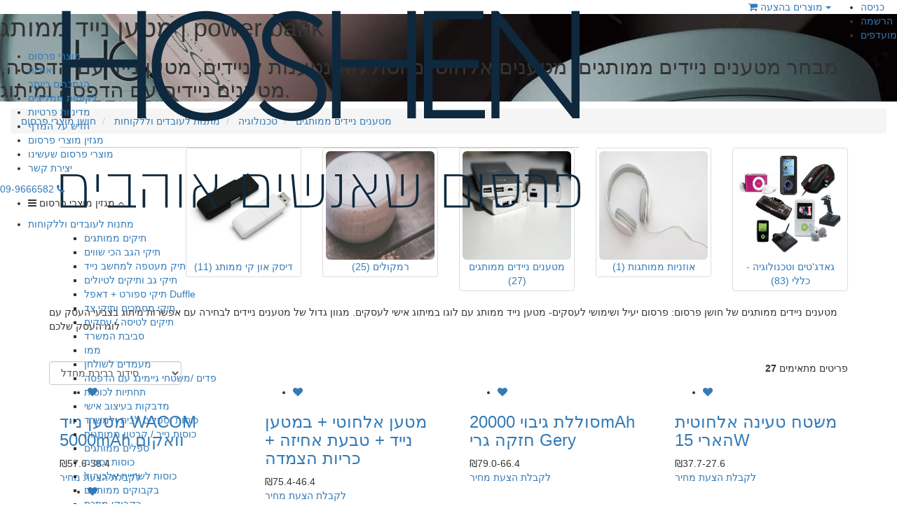

--- FILE ---
content_type: text/html; charset=utf-8
request_url: https://www.hoshen-pirsum.co.il/category/%D7%9E%D7%98%D7%A2%D7%A0%D7%99-power-bank
body_size: 19188
content:
<!DOCTYPE html>
<html>
<head>
        

    <meta charset="utf-8" />
    <meta name="viewport" content="width=device-width, initial-scale=1, maximum-scale=1, user-scalable=1" />

    <title>מטענים ניידים ממותגים וסוללות לניידים   • חושן פרסום HOSHEN</title>

        <meta name="ROBOTS" content="index, follow">


        <meta name="description" content="מחפשים מטענים לניידים, ממותגים עם לוגו חברה? בחושן פרסום תמצאו מבחר מטענים וסוללות נטענות לניידים שרק מחכים שתמתגו אותם. היכנסו לרכישה  &gt;&gt;
">
        


    <!-- Favicon -->
    <link rel="shortcut icon" href="https://www.hoshen-pirsum.co.il/Uploads/כללי/hoshen-icon.png">

    <link href="/Content/assets/bootstrap/css/bootstrap-rtl.min.css" rel="stylesheet" />
    <link rel="stylesheet" href="https://cdnjs.cloudflare.com/ajax/libs/font-awesome/4.7.0/css/font-awesome.css" />
    <link href="/Content/assets/css/style.css?ver=84" rel="stylesheet">
    <link href="/Content/assets/css/styleMD.css?ver=84" rel="stylesheet" />
    <link href="/Content/animate.css" rel="stylesheet" />
    <link href="/Content/accessibility/accessibility.css" rel="stylesheet" />
    <link media="print" href="/Content/print-style.css" rel="stylesheet" />
    <link href="/Content/assets/plugins/magnific/magnific-popup.css" rel="stylesheet" />
    <link href="/Content/assets/plugins/icheck-1.x/skins/square/_all.css" rel="stylesheet" />

    <link rel="stylesheet" href="//code.jquery.com/ui/1.13.2/themes/base/jquery-ui.css">


<meta name="google-site-verification" content="8rxHHJ9hCQP1OSs_CRoge_2yNBr_JiDSc_bj3qyA6jg" />    <!-- Google Tag Manager -->
<script>(function(w,d,s,l,i){w[l]=w[l]||[];w[l].push({'gtm.start':
new Date().getTime(),event:'gtm.js'});var f=d.getElementsByTagName(s)[0],
j=d.createElement(s),dl=l!='dataLayer'?'&l='+l:'';j.async=true;j.src=
'https://www.googletagmanager.com/gtm.js?id='+i+dl;f.parentNode.insertBefore(j,f);
})(window,document,'script','dataLayer','GTM-KF6WXLH');</script>
<!-- End Google Tag Manager -->

<script type="application/ld+json">
{
  "@context": "https://schema.org/",
  "@type": "WebSite",
  "name": "חושן פרסום",
  "url": "https://www.hoshen-pirsum.co.il/",
  "potentialAction": {
    "@type": "SearchAction",
    "target": "https://www.hoshen-pirsum.co.il/Search/{search_term_string}",
    "query-input": "required name=search_term_string"
  }
}
</script>
<script type="application/ld+json">
{
  "@context": "https://schema.org",
  "@type": "Organization",
  "name": "חושן פרסום",
  "alternateName": "HOSHEN PIRSUM",
  "url": "https://www.hoshen-pirsum.co.il/",
  "logo": "https://www.hoshen-pirsum.co.il/Uploads/%D7%90%D7%99%D7%99%D7%A7%D7%95%D7%A0%D7%99%D7%9D/hoshen-logo-illustrator2.png",
  "sameAs": [
    "https://www.facebook.com/myhoshen/",
    "https://www.instagram.com/hoshen_pirsum/?igshid=YmMyMTA2M2Y%3D"
  ]
}
</script>    

</head>


<body class="pace-done">

    <!-- Fixed navbar start -->
    <div class="navbar navbar-tshop navbar-fixed-top megamenu" role="navigation">
        <div class="navbar-top">
            <div class="mainNavbarTop">
                <div class="mainNavbarTopPersonal">
                    <div class="pull-right">
                        <ul class="userMenu">
                                <li>
                                    <a href="#" rel="nofollow" data-toggle="modal" data-target="#ModalLogin">
                                        <span class="">כניסה</span>

                                    </a>
                                </li>
                                <li class="">
                                    <a href="#" rel="nofollow" data-toggle="modal" data-target="#ModalSignup">
                                        הרשמה
                                    </a>
                                </li>
                                <li class="">
                                    <a href="/Favorites" rel="nofollow">
                                        מועדפים
                                    </a>
                                </li>
                        </ul>
                    </div>

                    <div class="container">
                        <div class="navbar-header">
                            <button type="button" class="navbar-toggle" data-toggle="collapse" data-target=".navbar-collapse">
                                <span class="sr-only">Toggle navigation</span> <span class="icon-bar"> </span> <span class="icon-bar"></span> <span class="icon-bar"> </span>
                            </button>
                            <button type="button" class="navbar-toggle" data-toggle="collapse" data-target=".navbar-cart">
                                    <i class="fa fa-shopping-cart colorWhite"></i> <span class="cartRespons colorWhite">סל קניות <span class="totalPriceCart"></span></span>
                            </button>
                            <a class="navbar-brand " href="/">
                                <img loading="lazy" src="https://www.hoshen-pirsum.co.il/Uploads/אייקונים/hoshen-logo-illustrator2.png" alt="חושן פרסום HOSHEN">
                            </a>


                            <div class="search-box pull-right hidden-lg hidden-md hidden-sm">
                                <div class="input-group">
                                    <button class="btn btn-nobg getFullSearch" type="button"><i class="fa fa-search"> </i></button>
                                </div>


                            </div>
                        </div>



                        <div class="navbar-cart  collapse">
                            <div class="cartMenu  col-lg-4 col-xs-12 col-md-4 ">
                                <div class="w100 miniCartTable scroll-pane">
                                        <div class="w100">
                                            <div class="box-footer text-center">
                                                הסל ריק
                                            </div>
                                        </div>

                                </div>

                                <div class="miniCartFooter  miniCartFooterInMobile text-right">

                                    <div class="m-b-5">




                                        <span class="text-right subtotal nodiscount"> <span class="Namediscount"></span>: ₪<span class="Pricediscount">0-</span></span>


                                        <span class="text-right subtotal">  סה"כ:  ₪<span class="totalPriceCart">0</span> </span>
                                    </div>

                                    <a href="/cart" class="btn btn-sm btn-primary"> <i class="fa fa-shopping-cart"> </i> סל קניות</a>
                                    <a href="/Checkout" class="btn btn-sm btn-danger ">תשלום</a>
                                </div>

                            </div>
                        </div>

                        <div class="navbar-collapse collapse">
                            <div class="nav navbar-nav navbar-right hidden-xs">
                                <div class="dropdown  cartMenu ">
                                    <a href="/cart" class="dropdown-toggle" data-toggle="dropdown">
                                            <i class="fa fa-shopping-cart"></i> <span class="cartRespons"> מוצרים בהצעה <span class="totalPriceCart"></span> </span> <b class="caret"></b>
                                    </a>

                                    <div class="dropdown-menu cartDetailsDiv ">

                                        <div class="w100 miniCartTable scroll-pane">
                                                <div class="w100 p-b-10">
                                                    <div class="box-footer text-center">
                                                        הסל ריק
                                                    </div>
                                                </div>

                                        </div>
                                    </div>
                                </div>
                            </div>
                        </div>

                    </div>
                </div>
                <div class="mainNavbarTopMenu">
                        <ul class="mainMenuUl">
                            <li class="mainMenuLi">
                                <a href="/" class="mainMenuA">מוצרי פרסום</a>
                            </li>
                                <li class="mainMenuLi">
                                    <a href="/אודות" class="mainMenuA">אודות</a>
                                </li>
                                <li class="mainMenuLi">
                                    <a href="/הנמכרים-ביותר" class="mainMenuA">הנמכרים ביותר</a>
                                </li>
                                <li class="mainMenuLi">
                                    <a href="/לקוחות-ממליצים" class="mainMenuA">לקוחות ממליצים</a>
                                </li>
                                <li class="mainMenuLi">
                                    <a href="/מדיניות-פרטיות" class="mainMenuA">מדיניות פרטיות</a>
                                </li>
                                <li class="mainMenuLi">
                                    <a href="/חדש-על-המדף" class="mainMenuA">חדש על המדף</a>
                                </li>
                                <li class="mainMenuLi">
                                    <a href="/מגזין-חושן-פרסום" class="mainMenuA">מגזין מוצרי פרסום</a>
                                </li>
                                <li class="mainMenuLi">
                                    <a href="/מוצרי-פרסום-שעשינו" class="mainMenuA">מוצרי פרסום שעשינו</a>
                                </li>
                                <li class="mainMenuLi">
                                    <a href="/contact" class="mainMenuA">יצירת קשר</a>
                                </li>
                        </ul>
                </div>
                <div class="mainNavbarTopPhone">
                    <a href="tel:09-9666582" class="mainNavbarTopPhoneA">
09-9666582                        <i class="fa fa-phone"></i>
                    </a>
                </div>
            </div>
            <div class="mainNavbarBottom">
                    <div class="mainNavbarBottomMenu">
                        <div class="menu-container">
                            <ul class="menu">
                                <li class="dropdownNew dropdown-8 ">
                                    <i class="fa fa-bars dropdownNewI"></i>
                                    מגזין מוצרי פרסום
                                    <i class="fa fa-angle-up dropdownNewIArrow"></i>

                                </li>
                            </ul>
                            <ul class="dropdown_menu dropdown_menu--animated dropdown_menu-8 ">
                                    <li class="dropdown_item-1 ">
                                        <a href="/category/מוצרים-ממותגים-לעובדים-וללקוחות" class="dropdown_item-1A">
                                            מתנות לעובדים וללקוחות
                                        </a>
                                            <ul class="BigMenuUL">
                                                <div class="BigMenuULDiv">

                                                        <ul class="BigMenuULCol">
                                                                <li class="BigMenuUlTitle">
                                                                    <a href="/category/תיקים">
                                                                        תיקים ממותגים
                                                                    </a>
                                                                </li>
                                                                        <li class="">
                                                                            <a href="/category/תיקים-למחשב-נייד" class="">
                                                                                תיקי הגב הכי שווים
                                                                            </a>
                                                                        </li>
                                                                        <li class="">
                                                                            <a href="/category/מעטפות-ללפטופ" class="">
                                                                                 תיק מעטפה למחשב נייד
                                                                            </a>
                                                                        </li>
                                                                        <li class="">
                                                                            <a href="/category/תיקי-גב-וטיולים" class="">
                                                                                תיקי גב ותיקים לטיולים
                                                                            </a>
                                                                        </li>
                                                                        <li class="">
                                                                            <a href="/category/תיקי-נסיעות-דאפל-duffle" class="">
                                                                                תיקי ספורט +  דאפל Duffle
                                                                            </a>
                                                                        </li>
                                                                        <li class="">
                                                                            <a href="/category/תיקי-מסמכים" class="">
                                                                                תיקי מסמכים ותיקי צד
                                                                            </a>
                                                                        </li>
                                                                        <li class="">
                                                                            <a href="/category/תיקים-לטיסה" class="">
                                                                                תיקים לטיסה / עסקים
                                                                            </a>
                                                                        </li>

                                                        </ul>
                                                        <ul class="BigMenuULCol">
                                                                <li class="BigMenuUlTitle">
                                                                    <a href="/category/סביבת-המשרד">
                                                                        סביבת המשרד
                                                                    </a>
                                                                </li>
                                                                        <li class="">
                                                                            <a href="/category/ממו" class="">
                                                                                ממו
                                                                            </a>
                                                                        </li>
                                                                        <li class="">
                                                                            <a href="/category/מעמדים-לשולחן" class="">
                                                                                מעמדים לשולחן
                                                                            </a>
                                                                        </li>
                                                                        <li class="">
                                                                            <a href="/category/פדים-לעכברa68b9661-bfbf-4135-aae9-f145bc15155d" class="">
                                                                                פדים /משטחי גיימינג עם הדפסה
                                                                            </a>
                                                                        </li>
                                                                        <li class="">
                                                                            <a href="/category/תחתיות" class="">
                                                                                תחתיות לכוסות
                                                                            </a>
                                                                        </li>
                                                                        <li class="">
                                                                            <a href="/category/מדבקות-בעיצוב-אישי" class="">
                                                                                מדבקות בעיצוב אישי
                                                                            </a>
                                                                        </li>

                                                        </ul>
                                                        <ul class="BigMenuULCol">
                                                                <li class="BigMenuUlTitle">
                                                                    <a href="/category/כוסות-וספלים-למשרד">
                                                                        כוסות וספלים לבית ולמשרד
                                                                    </a>
                                                                </li>
                                                                        <li class="">
                                                                            <a href="/category/כוסות-נייר" class="">
                                                                                כוסות נייר / קרטון ממותגות
                                                                            </a>
                                                                        </li>
                                                                        <li class="">
                                                                            <a href="/category/כוסות-פורצלן-וקרמיקה" class="">
                                                                                ספלים ממותגים
                                                                            </a>
                                                                        </li>
                                                                        <li class="">
                                                                            <a href="/category/כוסות-זכוכית" class="">
                                                                                כוסות זכוכית
                                                                            </a>
                                                                        </li>
                                                                        <li class="">
                                                                            <a href="/category/כוסות-לשתיית-אלכוהול" class="">
                                                                                כוסות לשתיית אלכוהול
                                                                            </a>
                                                                        </li>

                                                        </ul>
                                                        <ul class="BigMenuULCol">
                                                                <li class="BigMenuUlTitle">
                                                                    <a href="/category/בקבוקים">
                                                                        בקבוקים ממותגים
                                                                    </a>
                                                                </li>
                                                                        <li class="">
                                                                            <a href="/category/בקבוקי-מתכת" class="">
                                                                                בקבוקי מתכת
                                                                            </a>
                                                                        </li>
                                                                        <li class="">
                                                                            <a href="/category/בקבוקי-פלסטיק" class="">
                                                                                בקבוקי פלסטיק
                                                                            </a>
                                                                        </li>

                                                        </ul>
                                                        <ul class="BigMenuULCol">
                                                                <li class="BigMenuUlTitle">
                                                                    <a href="/category/כוסות-take-away">
                                                                        כוסות Take Away טייק אווי 
                                                                    </a>
                                                                </li>
                                                                        <li class="">
                                                                            <a href="/category/כוסות-פלסטיק" class="">
                                                                                כוסות זכוכית /פלסטיק / במבוק
                                                                            </a>
                                                                        </li>
                                                                        <li class="">
                                                                            <a href="/category/כוסות-נירוסטה" class="">
                                                                                כוסות נירוסטה
                                                                            </a>
                                                                        </li>

                                                        </ul>
                                                        <ul class="BigMenuULCol">
                                                                <li class="BigMenuUlTitle">
                                                                    <a href="/category/מחברות-למיתוג">
                                                                        מחברות למיתוג
                                                                    </a>
                                                                </li>
                                                                        <li class="">
                                                                            <a href="/category/מחברות-בעיצוב-אישי" class="">
                                                                                מחברות בעיצוב אישי
                                                                            </a>
                                                                        </li>

                                                        </ul>
                                                        <ul class="BigMenuULCol">
                                                                <li class="BigMenuUlTitle">
                                                                    <a href="/category/טכנולוגיה">
                                                                        טכנולוגיה
                                                                    </a>
                                                                </li>
                                                                        <li class="">
                                                                            <a href="/category/גאדג-טים-כללי" class="">
                                                                                גאדג&#39;טים וטכנולוגיה - כללי
                                                                            </a>
                                                                        </li>
                                                                        <li class="">
                                                                            <a href="/category/אוזניות4dd2febd-bc6a-4805-88f2-5487427739aa" class="">
                                                                                אוזניות ממותגות
                                                                            </a>
                                                                        </li>
                                                                        <li class="">
                                                                            <a href="/category/מטעני-power-bank" class="">
                                                                                מטענים ניידים ממותגים 
                                                                            </a>
                                                                        </li>
                                                                        <li class="">
                                                                            <a href="/category/רמקולים" class="">
                                                                                רמקולים 
                                                                            </a>
                                                                        </li>
                                                                        <li class="">
                                                                            <a href="/category/דיסק-און-קי" class="">
                                                                                דיסק און קי ממותג
                                                                            </a>
                                                                        </li>

                                                        </ul>
                                                        <ul class="BigMenuULCol">
                                                                <li class="BigMenuUlTitle">
                                                                    <a href="/category/עטים">
                                                                        עטים ממותגים
                                                                    </a>
                                                                </li>
                                                                        <li class="">
                                                                            <a href="/category/עטי-פלסטיק" class="">
                                                                                עטי פלסטיק
                                                                            </a>
                                                                        </li>
                                                                        <li class="">
                                                                            <a href="/category/עטים-אקולוגיים" class="">
                                                                                עטים אקולוגיים
                                                                            </a>
                                                                        </li>
                                                                        <li class="">
                                                                            <a href="/category/עטי-מתכת" class="">
                                                                                עטי מתכת
                                                                            </a>
                                                                        </li>
                                                                        <li class="">
                                                                            <a href="/category/עטי-יוקרה" class="">
                                                                                עטי יוקרה
                                                                            </a>
                                                                        </li>
                                                                        <li class="">
                                                                            <a href="/category/עטי-יודאיקה" class="">
                                                                                עטי יודאיקה
                                                                            </a>
                                                                        </li>
                                                                        <li class="">
                                                                            <a href="/category/קופסאות" class="">
                                                                                קופסאות לעטים
                                                                            </a>
                                                                        </li>

                                                        </ul>

                                                </div>
                                            </ul>
                                    </li>
                                    <li class="dropdown_item-1 ">
                                        <a href="/category/מתנות-לבית" class="dropdown_item-1A">
                                            קטגוריות נוספות
                                        </a>
                                            <ul class="BigMenuUL">
                                                <div class="BigMenuULDiv">

                                                        <ul class="BigMenuULCol">
                                                                <li class="BigMenuUlTitle">
                                                                    <a href="/category/קטגוריות-נוספות---כללי">
                                                                        קטגוריות נוספות - כללי
                                                                    </a>
                                                                </li>
                                                                        <li class="">
                                                                            <a href="/category/עיצוב-הבית" class="">
                                                                                מתנות לבית
                                                                            </a>
                                                                        </li>
                                                                        <li class="">
                                                                            <a href="/category/ספורט" class="">
                                                                                ספורט
                                                                            </a>
                                                                        </li>
                                                                        <li class="">
                                                                            <a href="/category/קוסמטיקה" class="">
                                                                                קוסמטיקה
                                                                            </a>
                                                                        </li>
                                                                        <li class="">
                                                                            <a href="/category/מתנות-למטבח" class="">
                                                                                מתנות למטבח
                                                                            </a>
                                                                        </li>
                                                                        <li class="">
                                                                            <a href="/category/כלי-עבודה" class="">
                                                                                כלי עבודה
                                                                            </a>
                                                                        </li>
                                                                        <li class="">
                                                                            <a href="/category/ארנקים" class="">
                                                                                ארנקים
                                                                            </a>
                                                                        </li>
                                                                        <li class="">
                                                                            <a href="/category/מוצרי-חיטוי-והיגיינה" class="">
                                                                                מוצרי חיטוי והיגיינה
                                                                            </a>
                                                                        </li>

                                                        </ul>
                                                        <ul class="BigMenuULCol">
                                                                <li class="BigMenuUlTitle">
                                                                    <a href="/category/מוצרים-לטיסה">
                                                                        מוצרים לטיסה
                                                                    </a>
                                                                </li>
                                                                        <li class="">
                                                                            <a href="/category/כיסוי-דרכון-ותג-שם" class="">
                                                                                כיסוי דרכון ותגי שם
                                                                            </a>
                                                                        </li>
                                                                        <li class="">
                                                                            <a href="/category/כריות-לטיסה" class="">
                                                                                כריות לטיסה
                                                                            </a>
                                                                        </li>
                                                                        <li class="">
                                                                            <a href="/category/מזוודות" class="">
                                                                                מזוודות
                                                                            </a>
                                                                        </li>
                                                                        <li class="">
                                                                            <a href="/category/רצועות-למזוודה" class="">
                                                                                מתנות לטיסה - מגוון כללי
                                                                            </a>
                                                                        </li>
                                                                        <li class="">
                                                                            <a href="/category/תיקים-מתקפלים" class="">
                                                                                תיקים מתקפלים
                                                                            </a>
                                                                        </li>

                                                        </ul>
                                                        <ul class="BigMenuULCol">
                                                                <li class="BigMenuUlTitle">
                                                                    <a href="/category/לרכב">
                                                                        מתנות לרכב
                                                                    </a>
                                                                </li>
                                                                        <li class="">
                                                                            <a href="/category/מסגרות-ללוחיות-רישוי" class="">
                                                                                מסגרות ללוחיות רישוי
                                                                            </a>
                                                                        </li>

                                                        </ul>
                                                        <ul class="BigMenuULCol">
                                                                <li class="BigMenuUlTitle">
                                                                    <a href="/category/שוקולדים-וסוכריות">
                                                                        מארזי שוקולד וסוכריות
                                                                    </a>
                                                                </li>
                                                                        <li class="">
                                                                            <a href="/category/מארזי-שוקולד-וסוכריות-בעיצוב-אישי" class="">
                                                                                מארזי שוקולד / שוקולדים ממותגים / פרלינים
                                                                            </a>
                                                                        </li>
                                                                        <li class="">
                                                                            <a href="/category/מתוקים" class="">
                                                                                סוכריות ממותגות
                                                                            </a>
                                                                        </li>

                                                        </ul>
                                                        <ul class="BigMenuULCol">
                                                                <li class="BigMenuUlTitle">
                                                                    <a href="/category/מוצרים-לילדים-לסובלימציה">
                                                                        מוצרים לילדים
                                                                    </a>
                                                                </li>

                                                        </ul>
                                                        <ul class="BigMenuULCol">
                                                                <li class="BigMenuUlTitle">
                                                                    <a href="/category/יין-ואלכוהול">
                                                                        מתנות לאוהבי יין ואלכוהול
                                                                    </a>
                                                                </li>

                                                        </ul>
                                                        <ul class="BigMenuULCol">
                                                                <li class="BigMenuUlTitle">
                                                                    <a href="/category/מארזים">
                                                                        קופסאות / מארזים 
                                                                    </a>
                                                                </li>

                                                        </ul>
                                                        <ul class="BigMenuULCol">
                                                                <li class="BigMenuUlTitle">
                                                                    <a href="/category/משחקים">
                                                                        משחקים ממותגים
                                                                    </a>
                                                                </li>
                                                                        <li class="">
                                                                            <a href="/category/משחקי-חשיבה" class="">
                                                                                משחקי חשיבה
                                                                            </a>
                                                                        </li>
                                                                        <li class="">
                                                                            <a href="/category/פאזלים" class="">
                                                                                פאזלים
                                                                            </a>
                                                                        </li>
                                                                        <li class="">
                                                                            <a href="/category/שש-בש" class="">
                                                                                שש-בש
                                                                            </a>
                                                                        </li>

                                                        </ul>
                                                        <ul class="BigMenuULCol">
                                                                <li class="BigMenuUlTitle">
                                                                    <a href="/category/מחזיקי-מפתחות">
                                                                        מחזיקי מפתחות ממותגים
                                                                    </a>
                                                                </li>

                                                        </ul>
                                                        <ul class="BigMenuULCol">
                                                                <li class="BigMenuUlTitle">
                                                                    <a href="/category/ציוד-טקטי-לחיילים-וכוחות-הבטחון">
                                                                        ציוד טקטי לחיילים וכוחות הבטחון
                                                                    </a>
                                                                </li>
                                                                        <li class="">
                                                                            <a href="/category/תיקים-לחיילים-וכוחות-הבטחון" class="">
                                                                                תיקים לחיילים וכוחות הבטחון
                                                                            </a>
                                                                        </li>

                                                        </ul>

                                                </div>
                                            </ul>
                                    </li>
                                    <li class="dropdown_item-1 ">
                                        <a href="/category/ביגוד" class="dropdown_item-1A">
                                            ביגוד-כובעים-טקסטיל
                                        </a>
                                            <ul class="BigMenuUL">
                                                <div class="BigMenuULDiv">

                                                        <ul class="BigMenuULCol">
                                                                <li class="BigMenuUlTitle">
                                                                    <a href="/category/חולצות">
                                                                        חולצות ממותגות
                                                                    </a>
                                                                </li>
                                                                        <li class="">
                                                                            <a href="/category/חולצות-דרייפיט" class="">
                                                                                חולצות דרייפיט
                                                                            </a>
                                                                        </li>
                                                                        <li class="">
                                                                            <a href="/category/חולצות-כותנה" class="">
                                                                                חולצות כותנה
                                                                            </a>
                                                                        </li>
                                                                        <li class="">
                                                                            <a href="/category/חולצות-פולו" class="">
                                                                                חולצות פולו
                                                                            </a>
                                                                        </li>

                                                        </ul>
                                                        <ul class="BigMenuULCol">
                                                                <li class="BigMenuUlTitle">
                                                                    <a href="/category/מגבות">
                                                                        מגבות ממותגות
                                                                    </a>
                                                                </li>
                                                                        <li class="">
                                                                            <a href="/category/מגבות-חוף" class="">
                                                                                מגבות חוף
                                                                            </a>
                                                                        </li>
                                                                        <li class="">
                                                                            <a href="/category/מגבות-כותנה" class="">
                                                                                מגבות כותנה
                                                                            </a>
                                                                        </li>
                                                                        <li class="">
                                                                            <a href="/category/מגבות-מיקרופייבר" class="">
                                                                                מגבות מיקרופייבר
                                                                            </a>
                                                                        </li>

                                                        </ul>
                                                        <ul class="BigMenuULCol">
                                                                <li class="BigMenuUlTitle">
                                                                    <a href="/category/כובעים">
                                                                        כובעים ממותגים
                                                                    </a>
                                                                </li>
                                                                        <li class="">
                                                                            <a href="/category/flexfit" class="">
                                                                                Flexfit
                                                                            </a>
                                                                        </li>
                                                                        <li class="">
                                                                            <a href="/category/בנדנות" class="">
                                                                                בנדנות ממותגות
                                                                            </a>
                                                                        </li>
                                                                        <li class="">
                                                                            <a href="/category/כובעי-גרב" class="">
                                                                                כובעי גרב
                                                                            </a>
                                                                        </li>
                                                                        <li class="">
                                                                            <a href="/category/כובעי-טמבל" class="">
                                                                                כובעי טמבל/רפול/באקט
                                                                            </a>
                                                                        </li>
                                                                        <li class="">
                                                                            <a href="/category/כובעי-מצחייה" class="">
                                                                                כובעי מצחייה
                                                                            </a>
                                                                        </li>

                                                        </ul>
                                                        <ul class="BigMenuULCol">
                                                                <li class="BigMenuUlTitle">
                                                                    <a href="/category/ביגוד-לחורף">
                                                                        בגדי חורף
                                                                    </a>
                                                                </li>
                                                                        <li class="">
                                                                            <a href="/category/חולצות-ארוכות" class="">
                                                                                חולצות ארוכות
                                                                            </a>
                                                                        </li>
                                                                        <li class="">
                                                                            <a href="/category/כפפות" class="">
                                                                                כפפות
                                                                            </a>
                                                                        </li>
                                                                        <li class="">
                                                                            <a href="/category/מתנות לחורף" class="">
                                                                                סופטשלים
                                                                            </a>
                                                                        </li>
                                                                        <li class="">
                                                                            <a href="/category/פליזים" class="">
                                                                                פליזים
                                                                            </a>
                                                                        </li>
                                                                        <li class="">
                                                                            <a href="/category/צעיפים" class="">
                                                                                צעיפים
                                                                            </a>
                                                                        </li>
                                                                        <li class="">
                                                                            <a href="/category/קפוצ-ונים-ופוטרים" class="">
                                                                                קפוצ&#39;ונים ופוטרים
                                                                            </a>
                                                                        </li>

                                                        </ul>
                                                        <ul class="BigMenuULCol">
                                                                <li class="BigMenuUlTitle">
                                                                    <a href="/category/ביגוד-לספורט">
                                                                        ביגוד לספורט
                                                                    </a>
                                                                </li>

                                                        </ul>
                                                        <ul class="BigMenuULCol">
                                                                <li class="BigMenuUlTitle">
                                                                    <a href="/category/מכנסיים-ודגמ-חים">
                                                                        מכנסיים ודגמ&quot;חים
                                                                    </a>
                                                                </li>

                                                        </ul>
                                                        <ul class="BigMenuULCol">
                                                                <li class="BigMenuUlTitle">
                                                                    <a href="/category/בגדי-עבודה">
                                                                        ביגוד וציוד לעבודה
                                                                    </a>
                                                                </li>
                                                                        <li class="">
                                                                            <a href="/category/ווסטים" class="">
                                                                                ווסטים וחליפות סערה
                                                                            </a>
                                                                        </li>
                                                                        <li class="">
                                                                            <a href="/category/כלי-עבודה0d747b81-d91d-458d-9f18-e1091cdd707e" class="">
                                                                                כלי עבודה
                                                                            </a>
                                                                        </li>

                                                        </ul>
                                                        <ul class="BigMenuULCol">
                                                                <li class="BigMenuUlTitle">
                                                                    <a href="/category/גרביים">
                                                                        גרביים ממותגות
                                                                    </a>
                                                                </li>

                                                        </ul>
                                                        <ul class="BigMenuULCol">
                                                                <li class="BigMenuUlTitle">
                                                                    <a href="/category/שמיכות-ומגבות">
                                                                        שמיכות ומגבות ממותגות
                                                                    </a>
                                                                </li>

                                                        </ul>
                                                        <ul class="BigMenuULCol">
                                                                <li class="BigMenuUlTitle">
                                                                    <a href="/category/נעלי-בית">
                                                                        נעלי בית ממותגות
                                                                    </a>
                                                                </li>

                                                        </ul>
                                                        <ul class="BigMenuULCol">
                                                                <li class="BigMenuUlTitle">
                                                                    <a href="/category/סינרים">
                                                                        סינרים ממותגים
                                                                    </a>
                                                                </li>

                                                        </ul>

                                                </div>
                                            </ul>
                                    </li>
                                    <li class="dropdown_item-1 ">
                                        <a href="/category/תיק-וסל-לקניות" class="dropdown_item-1A">
                                            שקיות ותיקי פנאי 
                                        </a>
                                            <ul class="BigMenuUL">
                                                <div class="BigMenuULDiv">

                                                        <ul class="BigMenuULCol">
                                                                <li class="BigMenuUlTitle">
                                                                    <a href="/category/תיקי-יוטה-וכותנה">
                                                                        תיקי יוטה ממותגים
                                                                    </a>
                                                                </li>

                                                        </ul>
                                                        <ul class="BigMenuULCol">
                                                                <li class="BigMenuUlTitle">
                                                                    <a href="/category/תיקי-צד-וחוף">
                                                                        תיקי צד וחוף
                                                                    </a>
                                                                </li>

                                                        </ul>
                                                        <ul class="BigMenuULCol">
                                                                <li class="BigMenuUlTitle">
                                                                    <a href="/category/תיקי-כותנה">
                                                                        תיקים ושקיות מכותנה
                                                                    </a>
                                                                </li>
                                                                        <li class="">
                                                                            <a href="/category/תיקי-כותנה-דקים" class="">
                                                                                תיקי כותנה דקים
                                                                            </a>
                                                                        </li>
                                                                        <li class="">
                                                                            <a href="/category/תיקי-כותנה-עבים" class="">
                                                                                תיקי כותנה עבים
                                                                            </a>
                                                                        </li>

                                                        </ul>
                                                        <ul class="BigMenuULCol">
                                                                <li class="BigMenuUlTitle">
                                                                    <a href="/category/תיקי-אל-בד">
                                                                        תיקי אלבד
                                                                    </a>
                                                                </li>

                                                        </ul>
                                                        <ul class="BigMenuULCol">
                                                                <li class="BigMenuUlTitle">
                                                                    <a href="/category/תיקי-שרוך-וחוף">
                                                                        תיקי שרוך  ממותגים
                                                                    </a>
                                                                </li>
                                                                        <li class="">
                                                                            <a href="/category/תיקי-שרוך-כותנה" class="">
                                                                                תיקי שרוך כותנה / בד
                                                                            </a>
                                                                        </li>
                                                                        <li class="">
                                                                            <a href="/category/תיקי-שרוך-ניילון" class="">
                                                                                תיקי שרוך ניילון
                                                                            </a>
                                                                        </li>

                                                        </ul>

                                                </div>
                                            </ul>
                                    </li>
                                    <li class="dropdown_item-1 ">
                                        <a href="/category/מתנות-לחגים--אירועים-ומעגל-השנה" class="dropdown_item-1A">
                                            חגים|מועדים| חורף+קיץ |קמפינג 
                                        </a>
                                            <ul class="BigMenuUL">
                                                <div class="BigMenuULDiv">

                                                        <ul class="BigMenuULCol">
                                                                <li class="BigMenuUlTitle">
                                                                    <a href="/category/חורף">
                                                                        מתנות לחורף
                                                                    </a>
                                                                </li>
                                                                        <li class="">
                                                                            <a href="/category/כובעים-וחם-צוואר" class="">
                                                                                כובעים וחם צוואר
                                                                            </a>
                                                                        </li>
                                                                        <li class="">
                                                                            <a href="/category/מטריות" class="">
                                                                                מטריות ממותגות
                                                                            </a>
                                                                        </li>
                                                                        <li class="">
                                                                            <a href="/category/סופטשלים221dbdac-af7e-4bd5-a54b-626763da4c70" class="">
                                                                                סופטשלים
                                                                            </a>
                                                                        </li>
                                                                        <li class="">
                                                                            <a href="/category/פליזים5a0be41d-f314-42f9-8523-d1f1037096b9" class="">
                                                                                פליזים
                                                                            </a>
                                                                        </li>
                                                                        <li class="">
                                                                            <a href="/category/קפוצ-ונים-ופוטרים95c613e2-2418-470d-825b-b45867b21a9f" class="">
                                                                                קפוצ&#39;ונים ופוטרים
                                                                            </a>
                                                                        </li>
                                                                        <li class="">
                                                                            <a href="/category/שמיכות-וכירבוליות" class="">
                                                                                שמיכות וכירבוליות
                                                                            </a>
                                                                        </li>

                                                        </ul>
                                                        <ul class="BigMenuULCol">
                                                                <li class="BigMenuUlTitle">
                                                                    <a href="/category/קיץ">
                                                                        מתנות לקיץ
                                                                    </a>
                                                                </li>
                                                                        <li class="">
                                                                            <a href="/category/לבריכה-ולים" class="">
                                                                                לבריכה ולים
                                                                            </a>
                                                                        </li>
                                                                        <li class="">
                                                                            <a href="/category/מטקות" class="">
                                                                                מטקות
                                                                            </a>
                                                                        </li>
                                                                        <li class="">
                                                                            <a href="/category/צידניות55c8bf2b-8364-44f5-b703-a5e8140d6293" class="">
                                                                                צידניות
                                                                            </a>
                                                                        </li>

                                                        </ul>
                                                        <ul class="BigMenuULCol">
                                                                <li class="BigMenuUlTitle">
                                                                    <a href="/category/טיולים">
                                                                        קמפינג וטיולים
                                                                    </a>
                                                                </li>
                                                                        <li class="">
                                                                            <a href="/category/מוצ׳ילות-ותיקי-גב" class="">
                                                                                מוצ׳ילות ותיקי גב
                                                                            </a>
                                                                        </li>
                                                                        <li class="">
                                                                            <a href="/category/עגלות" class="">
                                                                                עגלות 
                                                                            </a>
                                                                        </li>
                                                                        <li class="">
                                                                            <a href="/category/על-האש" class="">
                                                                                על האש
                                                                            </a>
                                                                        </li>
                                                                        <li class="">
                                                                            <a href="/category/מנשאי-מים" class="">
                                                                                ציוד קמפינג טיולים כללי
                                                                            </a>
                                                                        </li>
                                                                        <li class="">
                                                                            <a href="/category/ציליות" class="">
                                                                                ציליות וערסלים
                                                                            </a>
                                                                        </li>
                                                                        <li class="">
                                                                            <a href="/category/קופסאות-לכלים-רב-פעמים" class="">
                                                                                קופסאות אוכל וכלים רב פעמיים
                                                                            </a>
                                                                        </li>
                                                                        <li class="">
                                                                            <a href="/category/שק-כביסה" class="">
                                                                                שק כביסה
                                                                            </a>
                                                                        </li>
                                                                        <li class="">
                                                                            <a href="/category/מתנות-לטיולים" class="">
                                                                                ביגוד ואביזרים לטיולים
                                                                            </a>
                                                                        </li>
                                                                        <li class="">
                                                                            <a href="/category/כיסאות" class="">
                                                                                כיסאות
                                                                            </a>
                                                                        </li>
                                                                        <li class="">
                                                                            <a href="/category/פק-ל-קפה-וגזיות" class="">
                                                                                פק&quot;ל קפה ובישול
                                                                            </a>
                                                                        </li>
                                                                        <li class="">
                                                                            <a href="/category/מחצלות" class="">
                                                                                מחצלות, שמיכות פיקניק, לונגים
                                                                            </a>
                                                                        </li>
                                                                        <li class="">
                                                                            <a href="/category/פנסים" class="">
                                                                                פנסים
                                                                            </a>
                                                                        </li>

                                                        </ul>
                                                        <ul class="BigMenuULCol">
                                                                <li class="BigMenuUlTitle">
                                                                    <a href="/category/חגים">
                                                                        חגים ומועדים
                                                                    </a>
                                                                </li>
                                                                        <li class="">
                                                                            <a href="/category/מתנות-לחנוכה" class="">
                                                                                מתנות לחנוכה
                                                                            </a>
                                                                        </li>
                                                                        <li class="">
                                                                            <a href="/category/מתנות-לפסח" class="">
                                                                                מתנות לפסח
                                                                            </a>
                                                                        </li>
                                                                        <li class="">
                                                                            <a href="/category/יום-המשפחה" class="">
                                                                                יום המשפחה
                                                                            </a>
                                                                        </li>
                                                                        <li class="">
                                                                            <a href="/category/יום-האישה" class="">
                                                                                יום האישה
                                                                            </a>
                                                                        </li>

                                                        </ul>
                                                        <ul class="BigMenuULCol">
                                                                <li class="BigMenuUlTitle">
                                                                    <a href="/category/אולמות-וגני-אירועים">
                                                                        אולמות וגני אירועים
                                                                    </a>
                                                                </li>
                                                                        <li class="">
                                                                            <a href="/category/כיפות-לאירועים" class="">
                                                                                כיפות לאירועים
                                                                            </a>
                                                                        </li>

                                                        </ul>

                                                </div>
                                            </ul>
                                    </li>
                                    <li class="dropdown_item-1 ">
                                        <a href="/category/כנסים" class="dropdown_item-1A">
                                            כנסים ואירועים
                                        </a>
                                            <ul class="BigMenuUL">
                                                <div class="BigMenuULDiv">

                                                        <ul class="BigMenuULCol">
                                                                <li class="BigMenuUlTitle">
                                                                    <a href="/category/מתנות-giveaway">
                                                                        מתנות לכנסים GIVEAWAY
                                                                    </a>
                                                                </li>
                                                                        <li class="">
                                                                            <a href="/category/צמידי-סיליקון" class="">
                                                                                צמידי סיליקון
                                                                            </a>
                                                                        </li>

                                                        </ul>
                                                        <ul class="BigMenuULCol">
                                                                <li class="BigMenuUlTitle">
                                                                    <a href="/category/שרוכים-ותגים">
                                                                        תגים לעובד / לכנסים / שרוכים / יויואים
                                                                    </a>
                                                                </li>
                                                                        <li class="">
                                                                            <a href="/category/יויו" class="">
                                                                                יויואים
                                                                            </a>
                                                                        </li>
                                                                        <li class="">
                                                                            <a href="/category/מנשא-לתג-עובד" class="">
                                                                                מנשא לתג עובד
                                                                            </a>
                                                                        </li>
                                                                        <li class="">
                                                                            <a href="/category/שרוכים" class="">
                                                                                שרוכים לתגים
                                                                            </a>
                                                                        </li>

                                                        </ul>

                                                </div>
                                            </ul>
                                    </li>
                                    <li class="dropdown_item-1 ">
                                        <a href="/category/מותגים" class="dropdown_item-1A">
                                            מותגים
                                        </a>
                                            <ul class="BigMenuUL">
                                                <div class="BigMenuULDiv">

                                                        <ul class="BigMenuULCol">
                                                                <li class="BigMenuUlTitle">
                                                                    <a href="/category/aztec">
                                                                        aztec
                                                                    </a>
                                                                </li>

                                                        </ul>
                                                        <ul class="BigMenuULCol">
                                                                <li class="BigMenuUlTitle">
                                                                    <a href="/category/black+blum">
                                                                        black+blum
                                                                    </a>
                                                                </li>

                                                        </ul>
                                                        <ul class="BigMenuULCol">
                                                                <li class="BigMenuUlTitle">
                                                                    <a href="/category/camelbak">
                                                                        Camelbak
                                                                    </a>
                                                                </li>

                                                        </ul>
                                                        <ul class="BigMenuULCol">
                                                                <li class="BigMenuUlTitle">
                                                                    <a href="/category/columbia">
                                                                        columbia
                                                                    </a>
                                                                </li>

                                                        </ul>
                                                        <ul class="BigMenuULCol">
                                                                <li class="BigMenuUlTitle">
                                                                    <a href="/category/contigo">
                                                                        CONTIGO בקבוקים וספלים
                                                                    </a>
                                                                </li>

                                                        </ul>
                                                        <ul class="BigMenuULCol">
                                                                <li class="BigMenuUlTitle">
                                                                    <a href="/category/keepcup">
                                                                        KeepCup
                                                                    </a>
                                                                </li>

                                                        </ul>
                                                        <ul class="BigMenuULCol">
                                                                <li class="BigMenuUlTitle">
                                                                    <a href="/category/ketta">
                                                                        KETTA
                                                                    </a>
                                                                </li>

                                                        </ul>
                                                        <ul class="BigMenuULCol">
                                                                <li class="BigMenuUlTitle">
                                                                    <a href="/category/landway">
                                                                        LANDWAY 
                                                                    </a>
                                                                </li>

                                                        </ul>
                                                        <ul class="BigMenuULCol">
                                                                <li class="BigMenuUlTitle">
                                                                    <a href="/category/les-artistes">
                                                                        Les artistes
                                                                    </a>
                                                                </li>

                                                        </ul>
                                                        <ul class="BigMenuULCol">
                                                                <li class="BigMenuUlTitle">
                                                                    <a href="/category/lexon">
                                                                        LEXON
                                                                    </a>
                                                                </li>

                                                        </ul>
                                                        <ul class="BigMenuULCol">
                                                                <li class="BigMenuUlTitle">
                                                                    <a href="/category/nike">
                                                                        NIKE
                                                                    </a>
                                                                </li>

                                                        </ul>
                                                        <ul class="BigMenuULCol">
                                                                <li class="BigMenuUlTitle">
                                                                    <a href="/category/root-7">
                                                                        ROOT 7
                                                                    </a>
                                                                </li>

                                                        </ul>
                                                        <ul class="BigMenuULCol">
                                                                <li class="BigMenuUlTitle">
                                                                    <a href="/category/xoopar">
                                                                        XOOPAR
                                                                    </a>
                                                                </li>

                                                        </ul>
                                                        <ul class="BigMenuULCol">
                                                                <li class="BigMenuUlTitle">
                                                                    <a href="/category/asobu">
                                                                        בקבוקים וספלים asobu
                                                                    </a>
                                                                </li>

                                                        </ul>
                                                        <ul class="BigMenuULCol">
                                                                <li class="BigMenuUlTitle">
                                                                    <a href="/category/הרשל-herschel">
                                                                        הרשל Herschel
                                                                    </a>
                                                                </li>

                                                        </ul>
                                                        <ul class="BigMenuULCol">
                                                                <li class="BigMenuUlTitle">
                                                                    <a href="/category/תיקי-גב-fjallraven-kanken-קנקן">
                                                                        תיקי גב Fjallraven Kanken קנקן
                                                                    </a>
                                                                </li>

                                                        </ul>
                                                        <ul class="BigMenuULCol">
                                                                <li class="BigMenuUlTitle">
                                                                    <a href="/category/anello">
                                                                        anello אנלו
                                                                    </a>
                                                                </li>

                                                        </ul>
                                                        <ul class="BigMenuULCol">
                                                                <li class="BigMenuUlTitle">
                                                                    <a href="/category/kanken">
                                                                        Fjallraven Kanken קנקן
                                                                    </a>
                                                                </li>

                                                        </ul>
                                                        <ul class="BigMenuULCol">
                                                                <li class="BigMenuUlTitle">
                                                                    <a href="/category/incase">
                                                                        Incase אינקייס
                                                                    </a>
                                                                </li>

                                                        </ul>
                                                        <ul class="BigMenuULCol">
                                                                <li class="BigMenuUlTitle">
                                                                    <a href="/category/thule">
                                                                        THULE
                                                                    </a>
                                                                </li>

                                                        </ul>
                                                        <ul class="BigMenuULCol">
                                                                <li class="BigMenuUlTitle">
                                                                    <a href="/category/topo-designs">
                                                                        Topo designs טופו
                                                                    </a>
                                                                </li>

                                                        </ul>
                                                        <ul class="BigMenuULCol">
                                                                <li class="BigMenuUlTitle">
                                                                    <a href="/category/moleskine">
                                                                        מולסקין moleskine 
                                                                    </a>
                                                                </li>

                                                        </ul>
                                                        <ul class="BigMenuULCol">
                                                                <li class="BigMenuUlTitle">
                                                                    <a href="/category/hellolulu">
                                                                        תיקי Hellolulu
                                                                    </a>
                                                                </li>

                                                        </ul>
                                                        <ul class="BigMenuULCol">
                                                                <li class="BigMenuUlTitle">
                                                                    <a href="/category/cabaia">
                                                                        תיקים CABAIA קאבייה תיקים
                                                                    </a>
                                                                </li>

                                                        </ul>

                                                </div>
                                            </ul>
                                    </li>
                            </ul>
                        </div>
                    </div>
                <button onclick="openNav()" type="button" class="navbar-toggle collapsed">
                    <span class="sr-only">Toggle navigation</span>
                    <span class="icon-bar top-bar"></span>
                    <span class="icon-bar middle-bar"></span>
                    <span class="icon-bar bottom-bar"></span>
                </button>
                <div class="mainNavbarTopPhoneNav">
                    <a href="tel:09-9666582" class="mainNavbarTopPhoneNavA">
09-9666582                        <i class="fa fa-phone"></i>
                    </a>
                </div>
                <div class="mainNavbarBottomSearch">
                    <div class="mainNavbarBottomSearchDiv">
                        <form class="mainSearchForm" id="mainSearch" method="post" action="/search">
                            <input type="text" class="mainNavbarBottomSearchInput" placeholder="חיפוש מוצר..." />
                            <input type="hidden" id="searchTxt" name="searchTxt" value="" />
                            <button type="submit" class="mainSearchBtn"><i class="fa fa-search"></i></button>
                        </form>
                    </div>
                </div>
                <div class="mainNavbarBottomLogo">
                    <a href="/" class="mainNavbarBottomLogoA">
                        <img loading="lazy" src="https://www.hoshen-pirsum.co.il/Uploads/אייקונים/hoshen-logo-illustrator2.png" alt="מוצרי פרסום זה חושן פרסום">
                    </a>
                </div>
            </div>
        </div>


        

    </div>



    
<section>


    <div class="parallax-section parallax-category " style="background-image:url('https://www.hoshen-pirsum.co.il/Uploads/כללי/default-header.jpg');">
        <div class="parallax-section-overlay"></div>
        <div class="mainParallaxTitles">
            <h1 class="mainParallaxH1"> מטען נייד ממותג | power bank</h1>
                <h2 class="mainParallaxH2">מבחר מטענים ניידים ממותגים, מטענים אלחוטיים וסוללות נטענות לניידים, מטען נייד עם הדפסה, מטענים ניידים עם הדפסה ומיתוג.</h2>
        </div>
        <div class="breadcrumbDiv breadcrumbAbs col-lg-12">
            <ul class="breadcrumb" itemscope itemtype="https://schema.org/BreadcrumbList">

                <li itemprop="itemListElement" itemscope itemtype="https://schema.org/ListItem">
                    <a itemprop="item" href="/"><span itemprop="name">חושן מוצרי פרסום</span></a>
                    <meta itemprop="position" content="1" />
                </li>
                            <li itemprop="itemListElement" itemscope itemtype="https://schema.org/ListItem">
                                <a itemscope itemtype="https://schema.org/WebPage" itemprop="item" itemid="/category/מוצרים-ממותגים-לעובדים-וללקוחות" href="/category/מוצרים-ממותגים-לעובדים-וללקוחות"><span itemprop="name">מתנות לעובדים וללקוחות</span></a>
                                <meta itemprop="position" content="1" />
                            </li>
                    <li itemprop="itemListElement" itemscope itemtype="https://schema.org/ListItem">
                        <a itemscope itemtype="https://schema.org/WebPage" itemprop="item" itemid="/category/טכנולוגיה" href="/category/טכנולוגיה"><span itemprop="name">טכנולוגיה</span></a>
                        <meta itemprop="position" content="2" />
                    </li>
                <li class="active" itemprop="itemListElement" itemscope itemtype="https://schema.org/ListItem">
                    <a itemscope itemtype="https://schema.org/WebPage" itemprop="item" itemid="/category/מטעני-power-bank" href="/category/מטעני-power-bank"><span itemprop="name">מטענים ניידים ממותגים </span></a>
                    <meta itemprop="position" content="3" />
                </li>
            </ul>
        </div>
    </div>

    <section class="main-container-wrapper clearfix p-t-10" id="main-container-wrapper">
        <div>
            <div class="container main-container">
                <div class="row">

                </div>

                <div class="row subCategoryList clearfix">

                        <div class="col-lg-2 col-md-2 col-sm-3 col-xs-4  text-center subCategoryItem">
                            <div class="thumbnail  subCategoryItems">
                                    <a class="subCategoryThumb" href="/category/גאדג-טים-כללי">
                                        <img loading="lazy" src="https://www.hoshen-pirsum.co.il/Uploads/אייקונים/ןןן.jpg" class="img-rounded " alt="גאדג&#39;טים וטכנולוגיה - כללי">
                                    </a>
                                <a href="/category/גאדג-טים-כללי" class="subCategoryTitle"><span> גאדג&#39;טים וטכנולוגיה - כללי</span> <span class="subCategoryItemAmount">(83)</span></a>
                            </div>
                        </div>
                        <div class="col-lg-2 col-md-2 col-sm-3 col-xs-4  text-center subCategoryItem">
                            <div class="thumbnail  subCategoryItems">
                                    <a class="subCategoryThumb" href="/category/אוזניות4dd2febd-bc6a-4805-88f2-5487427739aa">
                                        <img loading="lazy" src="https://www.hoshen-pirsum.co.il/Uploads/אייקונים/חלל.jpg" class="img-rounded " alt="אוזניות ממותגות">
                                    </a>
                                <a href="/category/אוזניות4dd2febd-bc6a-4805-88f2-5487427739aa" class="subCategoryTitle"><span> אוזניות ממותגות</span> <span class="subCategoryItemAmount">(1)</span></a>
                            </div>
                        </div>
                        <div class="col-lg-2 col-md-2 col-sm-3 col-xs-4  text-center subCategoryItem">
                            <div class="thumbnail  subCategoryItems">
                                    <a class="subCategoryThumb" href="/category/מטעני-power-bank">
                                        <img loading="lazy" src="https://www.hoshen-pirsum.co.il/Uploads/אייקונים/power bank.jpg" class="img-rounded " alt="מטענים ניידים ממותגים ">
                                    </a>
                                <a href="/category/מטעני-power-bank" class="subCategoryTitle"><span> מטענים ניידים ממותגים </span> <span class="subCategoryItemAmount">(27)</span></a>
                            </div>
                        </div>
                        <div class="col-lg-2 col-md-2 col-sm-3 col-xs-4  text-center subCategoryItem">
                            <div class="thumbnail  subCategoryItems">
                                    <a class="subCategoryThumb" href="/category/רמקולים">
                                        <img loading="lazy" src="https://www.hoshen-pirsum.co.il/Uploads/אייקונים/qqq.jpg" class="img-rounded " alt="רמקולים ">
                                    </a>
                                <a href="/category/רמקולים" class="subCategoryTitle"><span> רמקולים </span> <span class="subCategoryItemAmount">(25)</span></a>
                            </div>
                        </div>
                        <div class="col-lg-2 col-md-2 col-sm-3 col-xs-4  text-center subCategoryItem">
                            <div class="thumbnail  subCategoryItems">
                                    <a class="subCategoryThumb" href="/category/דיסק-און-קי">
                                        <img loading="lazy" src="https://www.hoshen-pirsum.co.il/Uploads/אייקונים/דיסקאון קי.jpg" class="img-rounded " alt="דיסק און קי ממותג">
                                    </a>
                                <a href="/category/דיסק-און-קי" class="subCategoryTitle"><span> דיסק און קי ממותג</span> <span class="subCategoryItemAmount">(11)</span></a>
                            </div>
                        </div>


                </div>


                    <div class="post-description fadeIn animated m-t-20 m-b-40">
                        <p>מטענים ניידים ממותגים של חושן פרסום: פרסום יעיל ושימושי לעסקים- מטען נייד ממותג עם&nbsp;לוגו במיתוג אישי לעסקים. מגוון גדול של מטענים ניידים לבחירה עם אפשרות מיתוג בצבעי העסק עם לוגו העסק שלכם</p>

<p>&nbsp;</p>

                    </div>


                <div class="w100 productFilter clearfix">
                    <p class="pull-right">  <strong>27</strong> פריטים מתאימים </p>

                    <div class="pull-left ">
                        <input type="hidden" id="currentUrl" value="https://www.hoshen-pirsum.co.il/category/%D7%9E%D7%98%D7%A2%D7%A0%D7%99-power-bank" />
                        <div class="change-order pull-left">
                            <select class="form-control" name="orderby" id="orderby">
                                        <option value="">סידור ברירת מחדל</option>
                                        <option value="iDate">למיין לפי המעודכן ביותר</option>
                                        <option value="priceFinal">למיין מהזול ליקר</option>
                                        <option value="priceFinal-desc">למיין מהיקר לזול</option>
                            </select>
                        </div>
                        
                    </div>
                </div>

                    <div class="container productsContainer">
                        <div class="row">
                                <div class="col-md-3 col-sm-6 col-xs-6 productItem">
                                    <div class="product-grid4">
                                        <div class="product-image4">
                                            
                                            <a href="/product/מטעני-power-bank/משטח-טעינה-אלחוטית-הארי">

                                                <div alt="משטח טעינה אלחוטית הארי 15W" class="pic pic-1 " loading="lazy" style="background-image:url('https://www.hoshen-pirsum.co.il/Uploads/אייקונים/kr9101_all.jpg')"></div>

                                                    <div alt="משטח טעינה אלחוטית הארי 15W" class="pic pic-2" loading="lazy" style="background-image:url('https://www.hoshen-pirsum.co.il/Uploads/אייקונים/kr9101_white.jpg')"></div>
                                            </a>

                                            <ul class="socialProd">
                                                <li><a href="#" class="add-wishlist " data-product-id="2540" data-tip="הוספה למועדפים "><i class="fa fa-heart"></i></a></li>
                                                
                                            </ul>
                                        </div>
                                        <div class="product-content">
                                            <h3 class="title"><a href="/product/מטעני-power-bank/משטח-טעינה-אלחוטית-הארי">משטח טעינה אלחוטית הארי 15W</a></h3>
                                            <div class="price">



                                                ₪37.7-27.6
                                                
                                            </div>

                                            <div class="product-color">
                                                        <a href="/product/מטעני-power-bank/משטח-טעינה-אלחוטית-הארי" class="hoverableColor" data-color-id="5" data-product-id="2540">
                                                            <div class="Mytooltip" style="background-color:#ffffff   " data-toggle="tooltip" data-original-title="לבן" data-placement="top">
                                                            </div>
                                                        </a>
                                                        <a href="/product/מטעני-power-bank/משטח-טעינה-אלחוטית-הארי" class="hoverableColor" data-color-id="6" data-product-id="2540">
                                                            <div class="Mytooltip" style="background-color:#0f0f0f   " data-toggle="tooltip" data-original-title="שחור" data-placement="top">
                                                            </div>
                                                        </a>
                                                        <a href="/product/מטעני-power-bank/משטח-טעינה-אלחוטית-הארי" class="hoverableColor" data-color-id="24" data-product-id="2540">
                                                            <div class="Mytooltip" style="background-color:#e8db97   " data-toggle="tooltip" data-original-title="בז&#39;" data-placement="top">
                                                            </div>
                                                        </a>
                                            </div>

                                            <a class="add-to-cart" href="/product/מטעני-power-bank/משטח-טעינה-אלחוטית-הארי">לקבלת הצעת מחיר</a>
                                        </div>
                                    </div>
                                </div>
                                <div class="col-md-3 col-sm-6 col-xs-6 productItem">
                                    <div class="product-grid4">
                                        <div class="product-image4">
                                            
                                            <a href="/product/מטעני-power-bank/סוללת-גיבוי-חזקה-גרי">

                                                <div alt="סוללת גיבוי 20000mAh חזקה גרי Gery" class="pic pic-1 " loading="lazy" style="background-image:url('https://www.hoshen-pirsum.co.il/Uploads/אייקונים/kr9109.jpg')"></div>

                                                    <div alt="סוללת גיבוי 20000mAh חזקה גרי Gery" class="pic pic-2" loading="lazy" style="background-image:url('https://www.hoshen-pirsum.co.il/Uploads/אייקונים/kr9109_white.jpg')"></div>
                                            </a>

                                            <ul class="socialProd">
                                                <li><a href="#" class="add-wishlist " data-product-id="2545" data-tip="הוספה למועדפים "><i class="fa fa-heart"></i></a></li>
                                                
                                            </ul>
                                        </div>
                                        <div class="product-content">
                                            <h3 class="title"><a href="/product/מטעני-power-bank/סוללת-גיבוי-חזקה-גרי">סוללת גיבוי 20000mAh חזקה גרי Gery</a></h3>
                                            <div class="price">



                                                ₪79.0-66.4
                                                
                                            </div>

                                            <div class="product-color">
                                                        <a href="/product/מטעני-power-bank/סוללת-גיבוי-חזקה-גרי" class="hoverableColor" data-color-id="5" data-product-id="2545">
                                                            <div class="Mytooltip" style="background-color:#ffffff   " data-toggle="tooltip" data-original-title="לבן" data-placement="top">
                                                            </div>
                                                        </a>
                                                        <a href="/product/מטעני-power-bank/סוללת-גיבוי-חזקה-גרי" class="hoverableColor" data-color-id="6" data-product-id="2545">
                                                            <div class="Mytooltip" style="background-color:#0f0f0f   " data-toggle="tooltip" data-original-title="שחור" data-placement="top">
                                                            </div>
                                                        </a>
                                            </div>

                                            <a class="add-to-cart" href="/product/מטעני-power-bank/סוללת-גיבוי-חזקה-גרי">לקבלת הצעת מחיר</a>
                                        </div>
                                    </div>
                                </div>
                                <div class="col-md-3 col-sm-6 col-xs-6 productItem">
                                    <div class="product-grid4">
                                        <div class="product-image4">
                                            
                                            <a href="/product/מטעני-power-bank/מטען-אלחוטי-+-במטען-נייד-+-טבעת-אחיזה-+-כריות-הצמדה">

                                                <div alt="מטען אלחוטי + במטען נייד + טבעת אחיזה + כריות הצמדה" class="pic pic-1 " loading="lazy" style="background-image:url('https://www.hoshen-pirsum.co.il/Uploads/אייקונים/4417.jpg')"></div>

                                                    <div alt="מטען אלחוטי + במטען נייד + טבעת אחיזה + כריות הצמדה" class="pic pic-2" loading="lazy" style="background-image:url('https://www.hoshen-pirsum.co.il/Uploads/אייקונים/4417a.jpg')"></div>
                                            </a>

                                            <ul class="socialProd">
                                                <li><a href="#" class="add-wishlist " data-product-id="694" data-tip="הוספה למועדפים "><i class="fa fa-heart"></i></a></li>
                                                
                                            </ul>
                                        </div>
                                        <div class="product-content">
                                            <h3 class="title"><a href="/product/מטעני-power-bank/מטען-אלחוטי-+-במטען-נייד-+-טבעת-אחיזה-+-כריות-הצמדה">מטען אלחוטי + במטען נייד + טבעת אחיזה + כריות הצמדה</a></h3>
                                            <div class="price">



                                                ₪75.4-46.4
                                                
                                            </div>

                                            <div class="product-color">
                                                        <a href="/product/מטעני-power-bank/מטען-אלחוטי-+-במטען-נייד-+-טבעת-אחיזה-+-כריות-הצמדה" class="hoverableColor" data-color-id="5" data-product-id="694">
                                                            <div class="Mytooltip" style="background-color:#ffffff   " data-toggle="tooltip" data-original-title="לבן" data-placement="top">
                                                            </div>
                                                        </a>
                                            </div>

                                            <a class="add-to-cart" href="/product/מטעני-power-bank/מטען-אלחוטי-+-במטען-נייד-+-טבעת-אחיזה-+-כריות-הצמדה">לקבלת הצעת מחיר</a>
                                        </div>
                                    </div>
                                </div>
                                <div class="col-md-3 col-sm-6 col-xs-6 productItem">
                                    <div class="product-grid4">
                                        <div class="product-image4">
                                            
                                            <a href="/product/מטעני-power-bank/מטען-נייד-wacom">

                                                <div alt="מטען נייד WACOM 5000mAh וואקום" class="pic pic-1 " loading="lazy" style="background-image:url('https://www.hoshen-pirsum.co.il/Uploads/אייקונים/1772-oscarmzg5.jpg')"></div>

                                                    <div alt="מטען נייד WACOM 5000mAh וואקום" class="pic pic-2" loading="lazy" style="background-image:url('https://www.hoshen-pirsum.co.il/Uploads/אייקונים/1772-oscar-white-wireless-5000vWSN.jpg')"></div>
                                            </a>

                                            <ul class="socialProd">
                                                <li><a href="#" class="add-wishlist " data-product-id="2132" data-tip="הוספה למועדפים "><i class="fa fa-heart"></i></a></li>
                                                
                                            </ul>
                                        </div>
                                        <div class="product-content">
                                            <h3 class="title"><a href="/product/מטעני-power-bank/מטען-נייד-wacom">מטען נייד WACOM 5000mAh וואקום</a></h3>
                                            <div class="price">



                                                ₪57.6-38.4
                                                
                                            </div>

                                            <div class="product-color">
                                                        <a href="/product/מטעני-power-bank/מטען-נייד-wacom" class="hoverableColor" data-color-id="5" data-product-id="2132">
                                                            <div class="Mytooltip" style="background-color:#ffffff   " data-toggle="tooltip" data-original-title="לבן" data-placement="top">
                                                            </div>
                                                        </a>
                                                        <a href="/product/מטעני-power-bank/מטען-נייד-wacom" class="hoverableColor" data-color-id="6" data-product-id="2132">
                                                            <div class="Mytooltip" style="background-color:#0f0f0f   " data-toggle="tooltip" data-original-title="שחור" data-placement="top">
                                                            </div>
                                                        </a>
                                            </div>

                                            <a class="add-to-cart" href="/product/מטעני-power-bank/מטען-נייד-wacom">לקבלת הצעת מחיר</a>
                                        </div>
                                    </div>
                                </div>
                                <div class="col-md-3 col-sm-6 col-xs-6 productItem">
                                    <div class="product-grid4">
                                        <div class="product-image4">
                                            
                                            <a href="/product/מטעני-power-bank/מטען-נייד---b-like">

                                                <div alt="מטען נייד - B LIKE 10000mAh בי לייק " class="pic pic-1 pic-no-change" loading="lazy" style="background-image:url('https://www.hoshen-pirsum.co.il/Uploads/אייקונים/1774-jolt12Qv.jpg')"></div>

                                            </a>

                                            <ul class="socialProd">
                                                <li><a href="#" class="add-wishlist " data-product-id="2134" data-tip="הוספה למועדפים "><i class="fa fa-heart"></i></a></li>
                                                
                                            </ul>
                                        </div>
                                        <div class="product-content">
                                            <h3 class="title"><a href="/product/מטעני-power-bank/מטען-נייד---b-like">מטען נייד - B LIKE 10000mAh בי לייק </a></h3>
                                            <div class="price">



                                                ₪79.0-65.6
                                                
                                            </div>

                                            <div class="product-color">
                                                        <a href="/product/מטעני-power-bank/מטען-נייד---b-like" class="hoverableColor" data-color-id="5" data-product-id="2134">
                                                            <div class="Mytooltip" style="background-color:#ffffff   " data-toggle="tooltip" data-original-title="לבן" data-placement="top">
                                                            </div>
                                                        </a>
                                                        <a href="/product/מטעני-power-bank/מטען-נייד---b-like" class="hoverableColor" data-color-id="6" data-product-id="2134">
                                                            <div class="Mytooltip" style="background-color:#0f0f0f   " data-toggle="tooltip" data-original-title="שחור" data-placement="top">
                                                            </div>
                                                        </a>
                                            </div>

                                            <a class="add-to-cart" href="/product/מטעני-power-bank/מטען-נייד---b-like">לקבלת הצעת מחיר</a>
                                        </div>
                                    </div>
                                </div>
                                <div class="col-md-3 col-sm-6 col-xs-6 productItem">
                                    <div class="product-grid4">
                                        <div class="product-image4">
                                            
                                            <a href="/product/מטעני-power-bank/מטען-נייד-super-hero">

                                                <div alt="מטען נייד חזק Super hero 20000mAh" class="pic pic-1 " loading="lazy" style="background-image:url('https://www.hoshen-pirsum.co.il/Uploads/אייקונים/1771-bravomXlg.jpg')"></div>

                                                    <div alt="מטען נייד חזק Super hero 20000mAh" class="pic pic-2" loading="lazy" style="background-image:url('https://www.hoshen-pirsum.co.il/Uploads/אייקונים/1771-bravo-white-20000BB1J.jpg')"></div>
                                            </a>

                                            <ul class="socialProd">
                                                <li><a href="#" class="add-wishlist " data-product-id="2129" data-tip="הוספה למועדפים "><i class="fa fa-heart"></i></a></li>
                                                
                                            </ul>
                                        </div>
                                        <div class="product-content">
                                            <h3 class="title"><a href="/product/מטעני-power-bank/מטען-נייד-super-hero">מטען נייד חזק Super hero 20000mAh</a></h3>
                                            <div class="price">



                                                ₪92.5-66.6
                                                
                                            </div>

                                            <div class="product-color">
                                                        <a href="/product/מטעני-power-bank/מטען-נייד-super-hero" class="hoverableColor" data-color-id="5" data-product-id="2129">
                                                            <div class="Mytooltip" style="background-color:#ffffff   " data-toggle="tooltip" data-original-title="לבן" data-placement="top">
                                                            </div>
                                                        </a>
                                                        <a href="/product/מטעני-power-bank/מטען-נייד-super-hero" class="hoverableColor" data-color-id="6" data-product-id="2129">
                                                            <div class="Mytooltip" style="background-color:#0f0f0f   " data-toggle="tooltip" data-original-title="שחור" data-placement="top">
                                                            </div>
                                                        </a>
                                            </div>

                                            <a class="add-to-cart" href="/product/מטעני-power-bank/מטען-נייד-super-hero">לקבלת הצעת מחיר</a>
                                        </div>
                                    </div>
                                </div>
                                <div class="col-md-3 col-sm-6 col-xs-6 productItem">
                                    <div class="product-grid4">
                                        <div class="product-image4">
                                            
                                            <a href="/product/מטעני-power-bank/מטען-נייד-מיקרו">

                                                <div alt="מטען נייד מיקרו 5000mAh Micro" class="pic pic-1 " loading="lazy" style="background-image:url('https://www.hoshen-pirsum.co.il/Uploads/אייקונים/1769-alpha-5000zFGO.jpg')"></div>

                                                    <div alt="מטען נייד מיקרו 5000mAh Micro" class="pic pic-2" loading="lazy" style="background-image:url('https://www.hoshen-pirsum.co.il/Uploads/אייקונים/1769-alpha-white-5000-6Hss.jpg')"></div>
                                            </a>

                                            <ul class="socialProd">
                                                <li><a href="#" class="add-wishlist " data-product-id="2125" data-tip="הוספה למועדפים "><i class="fa fa-heart"></i></a></li>
                                                
                                            </ul>
                                        </div>
                                        <div class="product-content">
                                            <h3 class="title"><a href="/product/מטעני-power-bank/מטען-נייד-מיקרו">מטען נייד מיקרו 5000mAh Micro</a></h3>
                                            <div class="price">



                                                ₪57.6-40.8
                                                
                                            </div>

                                            <div class="product-color">
                                                        <a href="/product/מטעני-power-bank/מטען-נייד-מיקרו" class="hoverableColor" data-color-id="5" data-product-id="2125">
                                                            <div class="Mytooltip" style="background-color:#ffffff   " data-toggle="tooltip" data-original-title="לבן" data-placement="top">
                                                            </div>
                                                        </a>
                                                        <a href="/product/מטעני-power-bank/מטען-נייד-מיקרו" class="hoverableColor" data-color-id="6" data-product-id="2125">
                                                            <div class="Mytooltip" style="background-color:#0f0f0f   " data-toggle="tooltip" data-original-title="שחור" data-placement="top">
                                                            </div>
                                                        </a>
                                            </div>

                                            <a class="add-to-cart" href="/product/מטעני-power-bank/מטען-נייד-מיקרו">לקבלת הצעת מחיר</a>
                                        </div>
                                    </div>
                                </div>
                                <div class="col-md-3 col-sm-6 col-xs-6 productItem">
                                    <div class="product-grid4">
                                        <div class="product-image4">
                                            
                                            <a href="/product/מטעני-power-bank/מטען-נייד-קומפקטי">

                                                <div alt="מטען נייד קומפקטי 10000mAh - Niko ניקו " class="pic pic-1 " loading="lazy" style="background-image:url('https://www.hoshen-pirsum.co.il/Uploads/אייקונים/3378.jpg')"></div>

                                                    <div alt="מטען נייד קומפקטי 10000mAh - Niko ניקו " class="pic pic-2" loading="lazy" style="background-image:url('https://www.hoshen-pirsum.co.il/Uploads/אייקונים/3378 לבן.jpg')"></div>
                                            </a>

                                            <ul class="socialProd">
                                                <li><a href="#" class="add-wishlist " data-product-id="2127" data-tip="הוספה למועדפים "><i class="fa fa-heart"></i></a></li>
                                                
                                            </ul>
                                        </div>
                                        <div class="product-content">
                                            <h3 class="title"><a href="/product/מטעני-power-bank/מטען-נייד-קומפקטי">מטען נייד קומפקטי 10000mAh - Niko ניקו </a></h3>
                                            <div class="price">



                                                ₪72.8-46.5
                                                
                                            </div>

                                            <div class="product-color">
                                                        <a href="/product/מטעני-power-bank/מטען-נייד-קומפקטי" class="hoverableColor" data-color-id="5" data-product-id="2127">
                                                            <div class="Mytooltip" style="background-color:#ffffff   " data-toggle="tooltip" data-original-title="לבן" data-placement="top">
                                                            </div>
                                                        </a>
                                                        <a href="/product/מטעני-power-bank/מטען-נייד-קומפקטי" class="hoverableColor" data-color-id="6" data-product-id="2127">
                                                            <div class="Mytooltip" style="background-color:#0f0f0f   " data-toggle="tooltip" data-original-title="שחור" data-placement="top">
                                                            </div>
                                                        </a>
                                            </div>

                                            <a class="add-to-cart" href="/product/מטעני-power-bank/מטען-נייד-קומפקטי">לקבלת הצעת מחיר</a>
                                        </div>
                                    </div>
                                </div>
                                <div class="col-md-3 col-sm-6 col-xs-6 productItem">
                                    <div class="product-grid4">
                                        <div class="product-image4">
                                            
                                            <a href="/product/מטעני-power-bank/מטען-נייד-עם-מאוורר-reel">

                                                <div alt="מטען נייד עם מאוורר Reel עם סוללה 4000mAh" class="pic pic-1 pic-no-change" loading="lazy" style="background-image:url('https://www.hoshen-pirsum.co.il/Uploads/אייקונים/1655-turbine-powerbank-fan2.jpg')"></div>

                                            </a>

                                            <ul class="socialProd">
                                                <li><a href="#" class="add-wishlist " data-product-id="2138" data-tip="הוספה למועדפים "><i class="fa fa-heart"></i></a></li>
                                                
                                            </ul>
                                        </div>
                                        <div class="product-content">
                                            <h3 class="title"><a href="/product/מטעני-power-bank/מטען-נייד-עם-מאוורר-reel">מטען נייד עם מאוורר Reel עם סוללה 4000mAh</a></h3>
                                            <div class="price">



                                                ₪97.9-75.7
                                                
                                            </div>

                                            <div class="product-color">
                                            </div>

                                            <a class="add-to-cart" href="/product/מטעני-power-bank/מטען-נייד-עם-מאוורר-reel">לקבלת הצעת מחיר</a>
                                        </div>
                                    </div>
                                </div>
                                <div class="col-md-3 col-sm-6 col-xs-6 productItem">
                                    <div class="product-grid4">
                                        <div class="product-image4">
                                            
                                            <a href="/product/מטעני-power-bank/שעון-קוביית-עץ-עם-טעינה-אלחוטית">

                                                <div alt="שעון קוביית עץ עם טעינה אלחוטית" class="pic pic-1 " loading="lazy" style="background-image:url('https://www.hoshen-pirsum.co.il/Uploads/אייקונים/ny3791w.jpg')"></div>

                                                    <div alt="שעון קוביית עץ עם טעינה אלחוטית" class="pic pic-2" loading="lazy" style="background-image:url('https://www.hoshen-pirsum.co.il/Uploads/אייקונים/ny3791bla.jpg')"></div>
                                            </a>

                                            <ul class="socialProd">
                                                <li><a href="#" class="add-wishlist " data-product-id="2843" data-tip="הוספה למועדפים "><i class="fa fa-heart"></i></a></li>
                                                
                                            </ul>
                                        </div>
                                        <div class="product-content">
                                            <h3 class="title"><a href="/product/מטעני-power-bank/שעון-קוביית-עץ-עם-טעינה-אלחוטית">שעון קוביית עץ עם טעינה אלחוטית</a></h3>
                                            <div class="price">



                                                ₪97.9-80.1
                                                
                                            </div>

                                            <div class="product-color">
                                                        <a href="/product/מטעני-power-bank/שעון-קוביית-עץ-עם-טעינה-אלחוטית" class="hoverableColor" data-color-id="5" data-product-id="2843">
                                                            <div class="Mytooltip" style="background-color:#ffffff   " data-toggle="tooltip" data-original-title="לבן" data-placement="top">
                                                            </div>
                                                        </a>
                                                        <a href="/product/מטעני-power-bank/שעון-קוביית-עץ-עם-טעינה-אלחוטית" class="hoverableColor" data-color-id="6" data-product-id="2843">
                                                            <div class="Mytooltip" style="background-color:#0f0f0f   " data-toggle="tooltip" data-original-title="שחור" data-placement="top">
                                                            </div>
                                                        </a>
                                                        <a href="/product/מטעני-power-bank/שעון-קוביית-עץ-עם-טעינה-אלחוטית" class="hoverableColor" data-color-id="39" data-product-id="2843">
                                                            <div class="Mytooltip" style="background-color:#c38e14   " data-toggle="tooltip" data-original-title="עץ " data-placement="top">
                                                            </div>
                                                        </a>
                                            </div>

                                            <a class="add-to-cart" href="/product/מטעני-power-bank/שעון-קוביית-עץ-עם-טעינה-אלחוטית">לקבלת הצעת מחיר</a>
                                        </div>
                                    </div>
                                </div>
                                <div class="col-md-3 col-sm-6 col-xs-6 productItem">
                                    <div class="product-grid4">
                                        <div class="product-image4">
                                            
                                            <a href="/product/lexon/סוללה-ניידת-nomaday">

                                                <div alt="סוללה ניידת NOMADAY-לקסון-LEXON" class="pic pic-1 " loading="lazy" style="background-image:url('https://www.hoshen-pirsum.co.il/Uploads/אייקונים/nomaday4-800x800.png')"></div>

                                                    <div alt="סוללה ניידת NOMADAY-לקסון-LEXON" class="pic pic-2" loading="lazy" style="background-image:url('https://www.hoshen-pirsum.co.il/Uploads/אייקונים/nomaday2-800x800.png')"></div>
                                            </a>

                                            <ul class="socialProd">
                                                <li><a href="#" class="add-wishlist " data-product-id="2903" data-tip="הוספה למועדפים "><i class="fa fa-heart"></i></a></li>
                                                
                                            </ul>
                                        </div>
                                        <div class="product-content">
                                            <h3 class="title"><a href="/product/lexon/סוללה-ניידת-nomaday">סוללה ניידת NOMADAY-לקסון-LEXON</a></h3>
                                            <div class="price">



                                                ₪0.0-0.0
                                                
                                            </div>

                                            <div class="product-color">
                                                        <a href="/product/lexon/סוללה-ניידת-nomaday" class="hoverableColor" data-color-id="20" data-product-id="2903">
                                                            <div class="Mytooltip" style="background-color:#544a4a   " data-toggle="tooltip" data-original-title="אפור כהה" data-placement="top">
                                                            </div>
                                                        </a>
                                            </div>

                                            <a class="add-to-cart" href="/product/lexon/סוללה-ניידת-nomaday">לקבלת הצעת מחיר</a>
                                        </div>
                                    </div>
                                </div>
                                <div class="col-md-3 col-sm-6 col-xs-6 productItem">
                                    <div class="product-grid4">
                                        <div class="product-image4">
                                            
                                            <a href="/product/מטעני-power-bank/פאוור-בנק-סוללת-גיבוי-10-000mah-הכולל-4-כבלים-נשלפים-2-פנסי-לד-וצג-דיגיטלי">

                                                <div alt="פאוור בנק סוללת גיבוי 10,000mAh הכולל 4 כבלים נשלפים 2 פנסי לד וצג דיגיטלי " class="pic pic-1 " loading="lazy" style="background-image:url('https://www.hoshen-pirsum.co.il/Uploads/אייקונים/47937JKF.jpg')"></div>

                                                    <div alt="פאוור בנק סוללת גיבוי 10,000mAh הכולל 4 כבלים נשלפים 2 פנסי לד וצג דיגיטלי " class="pic pic-2" loading="lazy" style="background-image:url('https://www.hoshen-pirsum.co.il/Uploads/אייקונים/4793arCqt.jpg')"></div>
                                            </a>

                                            <ul class="socialProd">
                                                <li><a href="#" class="add-wishlist " data-product-id="3099" data-tip="הוספה למועדפים "><i class="fa fa-heart"></i></a></li>
                                                
                                            </ul>
                                        </div>
                                        <div class="product-content">
                                            <h3 class="title"><a href="/product/מטעני-power-bank/פאוור-בנק-סוללת-גיבוי-10-000mah-הכולל-4-כבלים-נשלפים-2-פנסי-לד-וצג-דיגיטלי">פאוור בנק סוללת גיבוי 10,000mAh הכולל 4 כבלים נשלפים 2 פנסי לד וצג דיגיטלי </a></h3>
                                            <div class="price">



                                                ₪82.6-49.9
                                                
                                            </div>

                                            <div class="product-color">
                                                        <a href="/product/מטעני-power-bank/פאוור-בנק-סוללת-גיבוי-10-000mah-הכולל-4-כבלים-נשלפים-2-פנסי-לד-וצג-דיגיטלי" class="hoverableColor" data-color-id="5" data-product-id="3099">
                                                            <div class="Mytooltip" style="background-color:#ffffff   " data-toggle="tooltip" data-original-title="לבן" data-placement="top">
                                                            </div>
                                                        </a>
                                            </div>

                                            <a class="add-to-cart" href="/product/מטעני-power-bank/פאוור-בנק-סוללת-גיבוי-10-000mah-הכולל-4-כבלים-נשלפים-2-פנסי-לד-וצג-דיגיטלי">לקבלת הצעת מחיר</a>
                                        </div>
                                    </div>
                                </div>
                                <div class="col-md-3 col-sm-6 col-xs-6 productItem">
                                    <div class="product-grid4">
                                        <div class="product-image4">
                                            
                                            <a href="/product/גאדג-טים-כללי/משטח-עכבר--טעינה-אלחוטית-15w--מעמד-שולחני-–-יובלי">

                                                <div alt="משטח עכבר, טעינה אלחוטית 15W, מעמד שולחני – יובלי" class="pic pic-1 " loading="lazy" style="background-image:url('https://www.hoshen-pirsum.co.il/Uploads/אייקונים/usb2088-1.jpg')"></div>

                                                    <div alt="משטח עכבר, טעינה אלחוטית 15W, מעמד שולחני – יובלי" class="pic pic-2" loading="lazy" style="background-image:url('https://www.hoshen-pirsum.co.il/Uploads/אייקונים/usb2088.40.jpg')"></div>
                                            </a>

                                            <ul class="socialProd">
                                                <li><a href="#" class="add-wishlist " data-product-id="3124" data-tip="הוספה למועדפים "><i class="fa fa-heart"></i></a></li>
                                                
                                            </ul>
                                        </div>
                                        <div class="product-content">
                                            <h3 class="title"><a href="/product/גאדג-טים-כללי/משטח-עכבר--טעינה-אלחוטית-15w--מעמד-שולחני-–-יובלי">משטח עכבר, טעינה אלחוטית 15W, מעמד שולחני – יובלי</a></h3>
                                            <div class="price">



                                                ₪71.1-41.7
                                                
                                            </div>

                                            <div class="product-color">
                                                        <a href="/product/גאדג-טים-כללי/משטח-עכבר--טעינה-אלחוטית-15w--מעמד-שולחני-–-יובלי" class="hoverableColor" data-color-id="1" data-product-id="3124">
                                                            <div class="Mytooltip" style="background-color:#d3d3d3   " data-toggle="tooltip" data-original-title="אפור" data-placement="top">
                                                            </div>
                                                        </a>
                                                        <a href="/product/גאדג-טים-כללי/משטח-עכבר--טעינה-אלחוטית-15w--מעמד-שולחני-–-יובלי" class="hoverableColor" data-color-id="6" data-product-id="3124">
                                                            <div class="Mytooltip" style="background-color:#0f0f0f   " data-toggle="tooltip" data-original-title="שחור" data-placement="top">
                                                            </div>
                                                        </a>
                                            </div>

                                            <a class="add-to-cart" href="/product/גאדג-טים-כללי/משטח-עכבר--טעינה-אלחוטית-15w--מעמד-שולחני-–-יובלי">לקבלת הצעת מחיר</a>
                                        </div>
                                    </div>
                                </div>
                                <div class="col-md-3 col-sm-6 col-xs-6 productItem">
                                    <div class="product-grid4">
                                        <div class="product-image4">
                                            
                                            <a href="/product/מטעני-power-bank/פאוור-בנק-סוללת-גיבוי-20-000mah-טעינה-מהירה-עם-4-כבלים-מובנים--צג-דיגיטלי-ופנס">

                                                <div alt="פאוור בנק סוללת גיבוי 20,000mAh טעינה מהירה עם 4 כבלים מובנים, צג דיגיטלי ופנס " class="pic pic-1 " loading="lazy" style="background-image:url('https://www.hoshen-pirsum.co.il/Uploads/אייקונים/4930.jpg')"></div>

                                                    <div alt="פאוור בנק סוללת גיבוי 20,000mAh טעינה מהירה עם 4 כבלים מובנים, צג דיגיטלי ופנס " class="pic pic-2" loading="lazy" style="background-image:url('https://www.hoshen-pirsum.co.il/Uploads/אייקונים/4930-9.jpg')"></div>
                                            </a>

                                            <ul class="socialProd">
                                                <li><a href="#" class="add-wishlist " data-product-id="3128" data-tip="הוספה למועדפים "><i class="fa fa-heart"></i></a></li>
                                                
                                            </ul>
                                        </div>
                                        <div class="product-content">
                                            <h3 class="title"><a href="/product/מטעני-power-bank/פאוור-בנק-סוללת-גיבוי-20-000mah-טעינה-מהירה-עם-4-כבלים-מובנים--צג-דיגיטלי-ופנס">פאוור בנק סוללת גיבוי 20,000mAh טעינה מהירה עם 4 כבלים מובנים, צג דיגיטלי ופנס </a></h3>
                                            <div class="price">



                                                ₪119.9-92.7
                                                
                                            </div>

                                            <div class="product-color">
                                                        <a href="/product/מטעני-power-bank/פאוור-בנק-סוללת-גיבוי-20-000mah-טעינה-מהירה-עם-4-כבלים-מובנים--צג-דיגיטלי-ופנס" class="hoverableColor" data-color-id="5" data-product-id="3128">
                                                            <div class="Mytooltip" style="background-color:#ffffff   " data-toggle="tooltip" data-original-title="לבן" data-placement="top">
                                                            </div>
                                                        </a>
                                                        <a href="/product/מטעני-power-bank/פאוור-בנק-סוללת-גיבוי-20-000mah-טעינה-מהירה-עם-4-כבלים-מובנים--צג-דיגיטלי-ופנס" class="hoverableColor" data-color-id="6" data-product-id="3128">
                                                            <div class="Mytooltip" style="background-color:#0f0f0f   " data-toggle="tooltip" data-original-title="שחור" data-placement="top">
                                                            </div>
                                                        </a>
                                            </div>

                                            <a class="add-to-cart" href="/product/מטעני-power-bank/פאוור-בנק-סוללת-גיבוי-20-000mah-טעינה-מהירה-עם-4-כבלים-מובנים--צג-דיגיטלי-ופנס">לקבלת הצעת מחיר</a>
                                        </div>
                                    </div>
                                </div>
                                <div class="col-md-3 col-sm-6 col-xs-6 productItem">
                                    <div class="product-grid4">
                                        <div class="product-image4">
                                            
                                            <a href="/product/מטעני-power-bank/מטען-נייד-למכשירים-ניידים-10-000mah-–-תיאו">

                                                <div alt="מטען נייד למכשירים ניידים 10,000mAh – תיאו" class="pic pic-1 " loading="lazy" style="background-image:url('https://www.hoshen-pirsum.co.il/Uploads/אייקונים/מטען.jpg')"></div>

                                                    <div alt="מטען נייד למכשירים ניידים 10,000mAh – תיאו" class="pic pic-2" loading="lazy" style="background-image:url('https://www.hoshen-pirsum.co.il/Uploads/אייקונים/לבןtQWd.jpg')"></div>
                                            </a>

                                            <ul class="socialProd">
                                                <li><a href="#" class="add-wishlist " data-product-id="3245" data-tip="הוספה למועדפים "><i class="fa fa-heart"></i></a></li>
                                                
                                            </ul>
                                        </div>
                                        <div class="product-content">
                                            <h3 class="title"><a href="/product/מטעני-power-bank/מטען-נייד-למכשירים-ניידים-10-000mah-–-תיאו">מטען נייד למכשירים ניידים 10,000mAh – תיאו</a></h3>
                                            <div class="price">



                                                ₪108.0-61.2
                                                
                                            </div>

                                            <div class="product-color">
                                                        <a href="/product/מטעני-power-bank/מטען-נייד-למכשירים-ניידים-10-000mah-–-תיאו" class="hoverableColor" data-color-id="5" data-product-id="3245">
                                                            <div class="Mytooltip" style="background-color:#ffffff   " data-toggle="tooltip" data-original-title="לבן" data-placement="top">
                                                            </div>
                                                        </a>
                                                        <a href="/product/מטעני-power-bank/מטען-נייד-למכשירים-ניידים-10-000mah-–-תיאו" class="hoverableColor" data-color-id="6" data-product-id="3245">
                                                            <div class="Mytooltip" style="background-color:#0f0f0f   " data-toggle="tooltip" data-original-title="שחור" data-placement="top">
                                                            </div>
                                                        </a>
                                            </div>

                                            <a class="add-to-cart" href="/product/מטעני-power-bank/מטען-נייד-למכשירים-ניידים-10-000mah-–-תיאו">לקבלת הצעת מחיר</a>
                                        </div>
                                    </div>
                                </div>
                                <div class="col-md-3 col-sm-6 col-xs-6 productItem">
                                    <div class="product-grid4">
                                        <div class="product-image4">
                                            
                                            <a href="/product/מטעני-power-bank/מטען-נייד-למכשירים-ניידים-10-000mah-–-סלינה">

                                                <div alt="מטען נייד למכשירים ניידים 10,000mAh – סלינה" class="pic pic-1 " loading="lazy" style="background-image:url('https://www.hoshen-pirsum.co.il/Uploads/אייקונים/מטענים 2.jpg')"></div>

                                                    <div alt="מטען נייד למכשירים ניידים 10,000mAh – סלינה" class="pic pic-2" loading="lazy" style="background-image:url('https://www.hoshen-pirsum.co.il/Uploads/אייקונים/לבן 2.jpg')"></div>
                                            </a>

                                            <ul class="socialProd">
                                                <li><a href="#" class="add-wishlist " data-product-id="3246" data-tip="הוספה למועדפים "><i class="fa fa-heart"></i></a></li>
                                                
                                            </ul>
                                        </div>
                                        <div class="product-content">
                                            <h3 class="title"><a href="/product/מטעני-power-bank/מטען-נייד-למכשירים-ניידים-10-000mah-–-סלינה">מטען נייד למכשירים ניידים 10,000mAh – סלינה</a></h3>
                                            <div class="price">



                                                ₪132.0-74.8
                                                
                                            </div>

                                            <div class="product-color">
                                                        <a href="/product/מטעני-power-bank/מטען-נייד-למכשירים-ניידים-10-000mah-–-סלינה" class="hoverableColor" data-color-id="5" data-product-id="3246">
                                                            <div class="Mytooltip" style="background-color:#ffffff   " data-toggle="tooltip" data-original-title="לבן" data-placement="top">
                                                            </div>
                                                        </a>
                                                        <a href="/product/מטעני-power-bank/מטען-נייד-למכשירים-ניידים-10-000mah-–-סלינה" class="hoverableColor" data-color-id="6" data-product-id="3246">
                                                            <div class="Mytooltip" style="background-color:#0f0f0f   " data-toggle="tooltip" data-original-title="שחור" data-placement="top">
                                                            </div>
                                                        </a>
                                            </div>

                                            <a class="add-to-cart" href="/product/מטעני-power-bank/מטען-נייד-למכשירים-ניידים-10-000mah-–-סלינה">לקבלת הצעת מחיר</a>
                                        </div>
                                    </div>
                                </div>
                                <div class="col-md-3 col-sm-6 col-xs-6 productItem">
                                    <div class="product-grid4">
                                        <div class="product-image4">
                                            
                                            <a href="/product/מטעני-power-bank/סוללה-נטענת-למכשירים-ניידים--5000mah-–-טרולי">

                                                <div alt="סוללה נטענת למכשירים ניידים, 5000mAh – טרולי" class="pic pic-1 " loading="lazy" style="background-image:url('https://www.hoshen-pirsum.co.il/Uploads/אייקונים/מטען טרולי.jpg')"></div>

                                                    <div alt="סוללה נטענת למכשירים ניידים, 5000mAh – טרולי" class="pic pic-2" loading="lazy" style="background-image:url('https://www.hoshen-pirsum.co.il/Uploads/אייקונים/מטען טרולי לבן.jpg')"></div>
                                            </a>

                                            <ul class="socialProd">
                                                <li><a href="#" class="add-wishlist " data-product-id="3247" data-tip="הוספה למועדפים "><i class="fa fa-heart"></i></a></li>
                                                
                                            </ul>
                                        </div>
                                        <div class="product-content">
                                            <h3 class="title"><a href="/product/מטעני-power-bank/סוללה-נטענת-למכשירים-ניידים--5000mah-–-טרולי">סוללה נטענת למכשירים ניידים, 5000mAh – טרולי</a></h3>
                                            <div class="price">



                                                ₪78.0-44.2
                                                
                                            </div>

                                            <div class="product-color">
                                                        <a href="/product/מטעני-power-bank/סוללה-נטענת-למכשירים-ניידים--5000mah-–-טרולי" class="hoverableColor" data-color-id="5" data-product-id="3247">
                                                            <div class="Mytooltip" style="background-color:#ffffff   " data-toggle="tooltip" data-original-title="לבן" data-placement="top">
                                                            </div>
                                                        </a>
                                                        <a href="/product/מטעני-power-bank/סוללה-נטענת-למכשירים-ניידים--5000mah-–-טרולי" class="hoverableColor" data-color-id="6" data-product-id="3247">
                                                            <div class="Mytooltip" style="background-color:#0f0f0f   " data-toggle="tooltip" data-original-title="שחור" data-placement="top">
                                                            </div>
                                                        </a>
                                            </div>

                                            <a class="add-to-cart" href="/product/מטעני-power-bank/סוללה-נטענת-למכשירים-ניידים--5000mah-–-טרולי">לקבלת הצעת מחיר</a>
                                        </div>
                                    </div>
                                </div>
                                <div class="col-md-3 col-sm-6 col-xs-6 productItem">
                                    <div class="product-grid4">
                                        <div class="product-image4">
                                            
                                            <a href="/product/מטעני-power-bank/סוללת-גיבוי-איכותית-ניידת-מבית-miracase-בקיבולת-של-10000mah">

                                                <div alt="סוללת גיבוי איכותית ניידת מבית Miracase בקיבולת של 10000mAh" class="pic pic-1 " loading="lazy" style="background-image:url('https://www.hoshen-pirsum.co.il/Uploads/אייקונים/מטען לבן מירקייס.jpg')"></div>

                                                    <div alt="סוללת גיבוי איכותית ניידת מבית Miracase בקיבולת של 10000mAh" class="pic pic-2" loading="lazy" style="background-image:url('https://www.hoshen-pirsum.co.il/Uploads/אייקונים/מטען שחור מירקייס.jpg')"></div>
                                            </a>

                                            <ul class="socialProd">
                                                <li><a href="#" class="add-wishlist " data-product-id="3248" data-tip="הוספה למועדפים "><i class="fa fa-heart"></i></a></li>
                                                
                                            </ul>
                                        </div>
                                        <div class="product-content">
                                            <h3 class="title"><a href="/product/מטעני-power-bank/סוללת-גיבוי-איכותית-ניידת-מבית-miracase-בקיבולת-של-10000mah">סוללת גיבוי איכותית ניידת מבית Miracase בקיבולת של 10000mAh</a></h3>
                                            <div class="price">



                                                ₪117.0-66.3
                                                
                                            </div>

                                            <div class="product-color">
                                                        <a href="/product/מטעני-power-bank/סוללת-גיבוי-איכותית-ניידת-מבית-miracase-בקיבולת-של-10000mah" class="hoverableColor" data-color-id="5" data-product-id="3248">
                                                            <div class="Mytooltip" style="background-color:#ffffff   " data-toggle="tooltip" data-original-title="לבן" data-placement="top">
                                                            </div>
                                                        </a>
                                                        <a href="/product/מטעני-power-bank/סוללת-גיבוי-איכותית-ניידת-מבית-miracase-בקיבולת-של-10000mah" class="hoverableColor" data-color-id="6" data-product-id="3248">
                                                            <div class="Mytooltip" style="background-color:#0f0f0f   " data-toggle="tooltip" data-original-title="שחור" data-placement="top">
                                                            </div>
                                                        </a>
                                            </div>

                                            <a class="add-to-cart" href="/product/מטעני-power-bank/סוללת-גיבוי-איכותית-ניידת-מבית-miracase-בקיבולת-של-10000mah">לקבלת הצעת מחיר</a>
                                        </div>
                                    </div>
                                </div>
                                <div class="col-md-3 col-sm-6 col-xs-6 productItem">
                                    <div class="product-grid4">
                                        <div class="product-image4">
                                            
                                            <a href="/product/מטעני-power-bank/סוללת-טעינה--נפח-5000-mah-של-miracase">

                                                <div alt="סוללת טעינה, נפח 5000 mAh של MIRACASE מטען נייד" class="pic pic-1 pic-no-change" loading="lazy" style="background-image:url('https://www.hoshen-pirsum.co.il/Uploads/אייקונים/מטען 5000.jpg')"></div>

                                            </a>

                                            <ul class="socialProd">
                                                <li><a href="#" class="add-wishlist " data-product-id="3249" data-tip="הוספה למועדפים "><i class="fa fa-heart"></i></a></li>
                                                
                                            </ul>
                                        </div>
                                        <div class="product-content">
                                            <h3 class="title"><a href="/product/מטעני-power-bank/סוללת-טעינה--נפח-5000-mah-של-miracase">סוללת טעינה, נפח 5000 mAh של MIRACASE מטען נייד</a></h3>
                                            <div class="price">



                                                ₪147.0-83.3
                                                
                                            </div>

                                            <div class="product-color">
                                                        <a href="/product/מטעני-power-bank/סוללת-טעינה--נפח-5000-mah-של-miracase" class="hoverableColor" data-color-id="6" data-product-id="3249">
                                                            <div class="Mytooltip" style="background-color:#0f0f0f   " data-toggle="tooltip" data-original-title="שחור" data-placement="top">
                                                            </div>
                                                        </a>
                                            </div>

                                            <a class="add-to-cart" href="/product/מטעני-power-bank/סוללת-טעינה--נפח-5000-mah-של-miracase">לקבלת הצעת מחיר</a>
                                        </div>
                                    </div>
                                </div>
                                <div class="col-md-3 col-sm-6 col-xs-6 productItem">
                                    <div class="product-grid4">
                                        <div class="product-image4">
                                            
                                            <a href="/product/מטעני-power-bank/פאוור-בנק--מטען-נייד-20-000-מיליאמפר--שוגי">

                                                <div alt="פאוור בנק /מטען נייד 20,000 מיליאמפר- שוגי" class="pic pic-1 pic-no-change" loading="lazy" style="background-image:url('https://www.hoshen-pirsum.co.il/Uploads/אייקונים/מטען 20000.jpg')"></div>

                                            </a>

                                            <ul class="socialProd">
                                                <li><a href="#" class="add-wishlist " data-product-id="3250" data-tip="הוספה למועדפים "><i class="fa fa-heart"></i></a></li>
                                                
                                            </ul>
                                        </div>
                                        <div class="product-content">
                                            <h3 class="title"><a href="/product/מטעני-power-bank/פאוור-בנק--מטען-נייד-20-000-מיליאמפר--שוגי">פאוור בנק /מטען נייד 20,000 מיליאמפר- שוגי</a></h3>
                                            <div class="price">



                                                ₪208.5-118.2
                                                
                                            </div>

                                            <div class="product-color">
                                                        <a href="/product/מטעני-power-bank/פאוור-בנק--מטען-נייד-20-000-מיליאמפר--שוגי" class="hoverableColor" data-color-id="6" data-product-id="3250">
                                                            <div class="Mytooltip" style="background-color:#0f0f0f   " data-toggle="tooltip" data-original-title="שחור" data-placement="top">
                                                            </div>
                                                        </a>
                                            </div>

                                            <a class="add-to-cart" href="/product/מטעני-power-bank/פאוור-בנק--מטען-נייד-20-000-מיליאמפר--שוגי">לקבלת הצעת מחיר</a>
                                        </div>
                                    </div>
                                </div>
                                <div class="col-md-3 col-sm-6 col-xs-6 productItem">
                                    <div class="product-grid4">
                                        <div class="product-image4">
                                            
                                            <a href="/product/מטעני-power-bank/סוללת-גיבוי-חזקה-במיוחד-10-000mah--קונוס">

                                                <div alt="סוללת גיבוי חזקה במיוחד 10,000mAh- קונוס - מטען נייד" class="pic pic-1 " loading="lazy" style="background-image:url('https://www.hoshen-pirsum.co.il/Uploads/אייקונים/kr9196_all-min-500x500.jpg')"></div>

                                                    <div alt="סוללת גיבוי חזקה במיוחד 10,000mAh- קונוס - מטען נייד" class="pic pic-2" loading="lazy" style="background-image:url('https://www.hoshen-pirsum.co.il/Uploads/אייקונים/kr9196_8-min-500x500.jpg')"></div>
                                            </a>

                                            <ul class="socialProd">
                                                <li><a href="#" class="add-wishlist " data-product-id="3252" data-tip="הוספה למועדפים "><i class="fa fa-heart"></i></a></li>
                                                
                                            </ul>
                                        </div>
                                        <div class="product-content">
                                            <h3 class="title"><a href="/product/מטעני-power-bank/סוללת-גיבוי-חזקה-במיוחד-10-000mah--קונוס">סוללת גיבוי חזקה במיוחד 10,000mAh- קונוס - מטען נייד</a></h3>
                                            <div class="price">



                                                ₪118.5-67.2
                                                
                                            </div>

                                            <div class="product-color">
                                                        <a href="/product/מטעני-power-bank/סוללת-גיבוי-חזקה-במיוחד-10-000mah--קונוס" class="hoverableColor" data-color-id="5" data-product-id="3252">
                                                            <div class="Mytooltip" style="background-color:#ffffff   " data-toggle="tooltip" data-original-title="לבן" data-placement="top">
                                                            </div>
                                                        </a>
                                                        <a href="/product/מטעני-power-bank/סוללת-גיבוי-חזקה-במיוחד-10-000mah--קונוס" class="hoverableColor" data-color-id="6" data-product-id="3252">
                                                            <div class="Mytooltip" style="background-color:#0f0f0f   " data-toggle="tooltip" data-original-title="שחור" data-placement="top">
                                                            </div>
                                                        </a>
                                            </div>

                                            <a class="add-to-cart" href="/product/מטעני-power-bank/סוללת-גיבוי-חזקה-במיוחד-10-000mah--קונוס">לקבלת הצעת מחיר</a>
                                        </div>
                                    </div>
                                </div>
                                <div class="col-md-3 col-sm-6 col-xs-6 productItem">
                                    <div class="product-grid4">
                                        <div class="product-image4">
                                            
                                            <a href="/product/מטעני-power-bank/סוללת-גיבוי-עוצמתית--20-000-mah--בוסטי">

                                                <div alt="סוללת גיבוי עוצמתית, 20,000 MAH- בוסטי - מטען נייד" class="pic pic-1 " loading="lazy" style="background-image:url('https://www.hoshen-pirsum.co.il/Uploads/אייקונים/מטען 20.jpg')"></div>

                                                    <div alt="סוללת גיבוי עוצמתית, 20,000 MAH- בוסטי - מטען נייד" class="pic pic-2" loading="lazy" style="background-image:url('https://www.hoshen-pirsum.co.il/Uploads/אייקונים/מטען 20 לבן.jpg')"></div>
                                            </a>

                                            <ul class="socialProd">
                                                <li><a href="#" class="add-wishlist " data-product-id="3253" data-tip="הוספה למועדפים "><i class="fa fa-heart"></i></a></li>
                                                
                                            </ul>
                                        </div>
                                        <div class="product-content">
                                            <h3 class="title"><a href="/product/מטעני-power-bank/סוללת-גיבוי-עוצמתית--20-000-mah--בוסטי">סוללת גיבוי עוצמתית, 20,000 MAH- בוסטי - מטען נייד</a></h3>
                                            <div class="price">



                                                ₪121.5-68.9
                                                
                                            </div>

                                            <div class="product-color">
                                                        <a href="/product/מטעני-power-bank/סוללת-גיבוי-עוצמתית--20-000-mah--בוסטי" class="hoverableColor" data-color-id="5" data-product-id="3253">
                                                            <div class="Mytooltip" style="background-color:#ffffff   " data-toggle="tooltip" data-original-title="לבן" data-placement="top">
                                                            </div>
                                                        </a>
                                                        <a href="/product/מטעני-power-bank/סוללת-גיבוי-עוצמתית--20-000-mah--בוסטי" class="hoverableColor" data-color-id="6" data-product-id="3253">
                                                            <div class="Mytooltip" style="background-color:#0f0f0f   " data-toggle="tooltip" data-original-title="שחור" data-placement="top">
                                                            </div>
                                                        </a>
                                            </div>

                                            <a class="add-to-cart" href="/product/מטעני-power-bank/סוללת-גיבוי-עוצמתית--20-000-mah--בוסטי">לקבלת הצעת מחיר</a>
                                        </div>
                                    </div>
                                </div>
                                <div class="col-md-3 col-sm-6 col-xs-6 productItem">
                                    <div class="product-grid4">
                                        <div class="product-image4">
                                            
                                            <a href="/product/מטעני-power-bank/סוללה-נטענת-למכשירים-ניידים-10-000mah--נסטיה">

                                                <div alt="סוללה נטענת למכשירים ניידים 10,000mAh- נסטיה - מטען נייד" class="pic pic-1 " loading="lazy" style="background-image:url('https://www.hoshen-pirsum.co.il/Uploads/אייקונים/מטענים 10.jpg')"></div>

                                                    <div alt="סוללה נטענת למכשירים ניידים 10,000mAh- נסטיה - מטען נייד" class="pic pic-2" loading="lazy" style="background-image:url('https://www.hoshen-pirsum.co.il/Uploads/אייקונים/מטען לבן 10.jpg')"></div>
                                            </a>

                                            <ul class="socialProd">
                                                <li><a href="#" class="add-wishlist " data-product-id="3255" data-tip="הוספה למועדפים "><i class="fa fa-heart"></i></a></li>
                                                
                                            </ul>
                                        </div>
                                        <div class="product-content">
                                            <h3 class="title"><a href="/product/מטעני-power-bank/סוללה-נטענת-למכשירים-ניידים-10-000mah--נסטיה">סוללה נטענת למכשירים ניידים 10,000mAh- נסטיה - מטען נייד</a></h3>
                                            <div class="price">



                                                ₪73.5-41.7
                                                
                                            </div>

                                            <div class="product-color">
                                                        <a href="/product/מטעני-power-bank/סוללה-נטענת-למכשירים-ניידים-10-000mah--נסטיה" class="hoverableColor" data-color-id="5" data-product-id="3255">
                                                            <div class="Mytooltip" style="background-color:#ffffff   " data-toggle="tooltip" data-original-title="לבן" data-placement="top">
                                                            </div>
                                                        </a>
                                                        <a href="/product/מטעני-power-bank/סוללה-נטענת-למכשירים-ניידים-10-000mah--נסטיה" class="hoverableColor" data-color-id="6" data-product-id="3255">
                                                            <div class="Mytooltip" style="background-color:#0f0f0f   " data-toggle="tooltip" data-original-title="שחור" data-placement="top">
                                                            </div>
                                                        </a>
                                            </div>

                                            <a class="add-to-cart" href="/product/מטעני-power-bank/סוללה-נטענת-למכשירים-ניידים-10-000mah--נסטיה">לקבלת הצעת מחיר</a>
                                        </div>
                                    </div>
                                </div>
                                <div class="col-md-3 col-sm-6 col-xs-6 productItem">
                                    <div class="product-grid4">
                                        <div class="product-image4">
                                            
                                            <a href="/product/מטעני-power-bank/מטען-אלחוטי-עגול-מהיר-15w-–-יורי">

                                                <div alt="מטען אלחוטי עגול מהיר 15W – יורי" class="pic pic-1 " loading="lazy" style="background-image:url('https://www.hoshen-pirsum.co.il/Uploads/אייקונים/מטען עגול.jpg')"></div>

                                                    <div alt="מטען אלחוטי עגול מהיר 15W – יורי" class="pic pic-2" loading="lazy" style="background-image:url('https://www.hoshen-pirsum.co.il/Uploads/אייקונים/מטען עגול לבם.jpg')"></div>
                                            </a>

                                            <ul class="socialProd">
                                                <li><a href="#" class="add-wishlist " data-product-id="3256" data-tip="הוספה למועדפים "><i class="fa fa-heart"></i></a></li>
                                                
                                            </ul>
                                        </div>
                                        <div class="product-content">
                                            <h3 class="title"><a href="/product/מטעני-power-bank/מטען-אלחוטי-עגול-מהיר-15w-–-יורי">מטען אלחוטי עגול מהיר 15W – יורי</a></h3>
                                            <div class="price">



                                                ₪21.5-13.2
                                                
                                            </div>

                                            <div class="product-color">
                                                        <a href="/product/מטעני-power-bank/מטען-אלחוטי-עגול-מהיר-15w-–-יורי" class="hoverableColor" data-color-id="5" data-product-id="3256">
                                                            <div class="Mytooltip" style="background-color:#ffffff   " data-toggle="tooltip" data-original-title="לבן" data-placement="top">
                                                            </div>
                                                        </a>
                                            </div>

                                            <a class="add-to-cart" href="/product/מטעני-power-bank/מטען-אלחוטי-עגול-מהיר-15w-–-יורי">לקבלת הצעת מחיר</a>
                                        </div>
                                    </div>
                                </div>
                                <div class="col-md-3 col-sm-6 col-xs-6 productItem">
                                    <div class="product-grid4">
                                        <div class="product-image4">
                                            
                                            <a href="/product/מטעני-power-bank/מטען-אלחוטי-עם-תאורת-לוגו-–-פומבה">

                                                <div alt="מטען אלחוטי עם תאורת לוגו – פומבה" class="pic pic-1 " loading="lazy" style="background-image:url('https://www.hoshen-pirsum.co.il/Uploads/אייקונים/מטען עם לוגו.jpg')"></div>

                                                    <div alt="מטען אלחוטי עם תאורת לוגו – פומבה" class="pic pic-2" loading="lazy" style="background-image:url('https://www.hoshen-pirsum.co.il/Uploads/אייקונים/שחורZ75f.jpg')"></div>
                                            </a>

                                            <ul class="socialProd">
                                                <li><a href="#" class="add-wishlist " data-product-id="3257" data-tip="הוספה למועדפים "><i class="fa fa-heart"></i></a></li>
                                                
                                            </ul>
                                        </div>
                                        <div class="product-content">
                                            <h3 class="title"><a href="/product/מטעני-power-bank/מטען-אלחוטי-עם-תאורת-לוגו-–-פומבה">מטען אלחוטי עם תאורת לוגו – פומבה</a></h3>
                                            <div class="price">



                                                ₪0.0-0.0
                                                
                                            </div>

                                            <div class="product-color">
                                                        <a href="/product/מטעני-power-bank/מטען-אלחוטי-עם-תאורת-לוגו-–-פומבה" class="hoverableColor" data-color-id="6" data-product-id="3257">
                                                            <div class="Mytooltip" style="background-color:#0f0f0f   " data-toggle="tooltip" data-original-title="שחור" data-placement="top">
                                                            </div>
                                                        </a>
                                            </div>

                                            <a class="add-to-cart" href="/product/מטעני-power-bank/מטען-אלחוטי-עם-תאורת-לוגו-–-פומבה">לקבלת הצעת מחיר</a>
                                        </div>
                                    </div>
                                </div>
                                <div class="col-md-3 col-sm-6 col-xs-6 productItem">
                                    <div class="product-grid4">
                                        <div class="product-image4">
                                            
                                            <a href="/product/מטעני-power-bank/סוללת-גיבוי-ללא-טעינה-אלחוטית-של-המותג-otterbox">

                                                <div alt="מטען נייד / סוללת גיבוי ללא טעינה אלחוטית של המותג Otterbox - אוטרבוקס  USB A&amp;C 18W USB-PD, 15,000 mAh" class="pic pic-1 " loading="lazy" style="background-image:url('https://www.hoshen-pirsum.co.il/Uploads/אייקונים/otterbox-pd-15k-mah.jpeg')"></div>

                                                    <div alt="מטען נייד / סוללת גיבוי ללא טעינה אלחוטית של המותג Otterbox - אוטרבוקס  USB A&amp;C 18W USB-PD, 15,000 mAh" class="pic pic-2" loading="lazy" style="background-image:url('https://www.hoshen-pirsum.co.il/Uploads/אייקונים/otterbox-pd-15k-mah טעינה.jpeg')"></div>
                                            </a>

                                            <ul class="socialProd">
                                                <li><a href="#" class="add-wishlist " data-product-id="3259" data-tip="הוספה למועדפים "><i class="fa fa-heart"></i></a></li>
                                                
                                            </ul>
                                        </div>
                                        <div class="product-content">
                                            <h3 class="title"><a href="/product/מטעני-power-bank/סוללת-גיבוי-ללא-טעינה-אלחוטית-של-המותג-otterbox">מטען נייד / סוללת גיבוי ללא טעינה אלחוטית של המותג Otterbox - אוטרבוקס  USB A&amp;C 18W USB-PD, 15,000 mAh</a></h3>
                                            <div class="price">



                                                ₪194.4-143.7
                                                
                                            </div>

                                            <div class="product-color">
                                                        <a href="/product/מטעני-power-bank/סוללת-גיבוי-ללא-טעינה-אלחוטית-של-המותג-otterbox" class="hoverableColor" data-color-id="6" data-product-id="3259">
                                                            <div class="Mytooltip" style="background-color:#0f0f0f   " data-toggle="tooltip" data-original-title="שחור" data-placement="top">
                                                            </div>
                                                        </a>
                                            </div>

                                            <a class="add-to-cart" href="/product/מטעני-power-bank/סוללת-גיבוי-ללא-טעינה-אלחוטית-של-המותג-otterbox">לקבלת הצעת מחיר</a>
                                        </div>
                                    </div>
                                </div>
                                <div class="col-md-3 col-sm-6 col-xs-6 productItem">
                                    <div class="product-grid4">
                                        <div class="product-image4">
                                            
                                            <a href="/product/מטעני-power-bank/סוללת-גיבוי-אלחוטית-10w-qi-wireless-של-המותג-otterbox">

                                                <div alt="מטען נייד / סוללת גיבוי אלחוטית 10w Qi Wireless של המותג Otterbox אוטרבוקס" class="pic pic-1 " loading="lazy" style="background-image:url('https://www.hoshen-pirsum.co.il/Uploads/אייקונים/otterbox-qi-15k-mah.jpeg')"></div>

                                                    <div alt="מטען נייד / סוללת גיבוי אלחוטית 10w Qi Wireless של המותג Otterbox אוטרבוקס" class="pic pic-2" loading="lazy" style="background-image:url('https://www.hoshen-pirsum.co.il/Uploads/אייקונים/2otterbox-qi-15k-mah.jpeg')"></div>
                                            </a>

                                            <ul class="socialProd">
                                                <li><a href="#" class="add-wishlist " data-product-id="3260" data-tip="הוספה למועדפים "><i class="fa fa-heart"></i></a></li>
                                                
                                            </ul>
                                        </div>
                                        <div class="product-content">
                                            <h3 class="title"><a href="/product/מטעני-power-bank/סוללת-גיבוי-אלחוטית-10w-qi-wireless-של-המותג-otterbox">מטען נייד / סוללת גיבוי אלחוטית 10w Qi Wireless של המותג Otterbox אוטרבוקס</a></h3>
                                            <div class="price">



                                                ₪217.4-160.7
                                                
                                            </div>

                                            <div class="product-color">
                                                        <a href="/product/מטעני-power-bank/סוללת-גיבוי-אלחוטית-10w-qi-wireless-של-המותג-otterbox" class="hoverableColor" data-color-id="6" data-product-id="3260">
                                                            <div class="Mytooltip" style="background-color:#0f0f0f   " data-toggle="tooltip" data-original-title="שחור" data-placement="top">
                                                            </div>
                                                        </a>
                                            </div>

                                            <a class="add-to-cart" href="/product/מטעני-power-bank/סוללת-גיבוי-אלחוטית-10w-qi-wireless-של-המותג-otterbox">לקבלת הצעת מחיר</a>
                                        </div>
                                    </div>
                                </div>
                        </div>
                    </div>
                    <div class="catColumnWrapper">
                        <div class="row ">
                            <!--right column-->
                            <div class="col-lg-12 col-md-12 col-sm-12 categoryColumn">


                                <div class="w100 categoryFooter">

                                    <div class="pagination no-margin-top text-center">

                                    </div>

                                </div>
                                <!--/.categoryFooter-->
                                    <article class="post-description fadeIn animated m-t-20 m-b-40" itemprop="articleBody">
                                        <p>מטענים ניידים הם פריט חובה לכל מי שיש לו סמארטפון, טאבלט או מחשב נייד. הם משמשים כדי לטעון את המכשירים שלנו בזמן שאנחנו מחוץ לבית או במשרד.</p>

<p>מטענים ניידים ממותגים הם דרך מצוינת לקדם את העסק שלכם. הם כלי פרסום יעיל ושימושי, שיכול להגיע למספר רב של אנשים.</p>

<h2>כיצד מטענים ניידים ממותגים תורמים לפרסום העסק?</h2>

<p>&nbsp;</p>

<p>מטענים ניידים ממותגים הם פרסומת בולטת ומורגשת. הם מוצגים במקום בו אנשים מבלים הרבה זמן, כמו בתי קפה, מסעדות, אולמות אירועים ועוד.</p>

<p>בנוסף, מטענים ניידים ממותגים הם פרסומת חינמית. כאשר אנשים משתמשים במטען שלכם, הם נחשפים למותג שלכם שוב ושוב. זה יכול לעזור לכם להעלות את המודעות למותג שלכם, ליצור נאמנות למותג ולגרום לאנשים לחשוב עליכם כאשר הם צריכים את המוצרים או השירותים שלכם.</p>

<h2>טיפים לבחירת מטענים ניידים ממותגים</h2>

<p>&nbsp;</p>

<p>כאשר אתם בוחרים מטענים ניידים ממותגים, חשוב לקחת בחשבון את הגורמים הבאים:</p>

<p>-<strong>המטרה שלכם:</strong> האם אתם מחפשים מטענים ניידים למתנה ללקוחות, לעובדים או לספקים? האם אתם מחפשים מטענים ניידים איכותיים או מטענים ניידים זולים יותר?<br />
-<strong>התקציב שלכם:</strong> מטענים ניידים ממותגים יכולים להיות יקרים. חשוב לקבוע תקציב לפני שאתם מתחילים לחפש מטענים.<br />
-<strong>העיצוב:</strong> מטענים ניידים ממותגים צריכים להיות עיצוביים ומושכים. הקפידו לבחור מטענים ניידים שיתאימו למותג שלכם.</p>

<h2>&nbsp;</h2>

                                    </article>


                                <div class="m-b-40">


                                    <script type="application/ld+json">
                                        {
                                        "@context": "https://schema.org/",
                                        "@type": "Product",
                                        "name": " מטען נייד ממותג | power bank",
                                        "description": "מבחר מטענים ניידים ממותגים, מטענים אלחוטיים וסוללות נטענות לניידים, מטען נייד עם הדפסה, מטענים ניידים עם הדפסה ומיתוג.",
                                        "image": ["https://www.hoshen-pirsum.co.il/Uploads/כללי/default-header.jpg","https://www.hoshen-pirsum.co.il/Uploads/אייקונים/power bank.jpg"],
                                        "sku": "365",
                                        "mpn": "365",
                                        "url": "https://www.hoshen-pirsum.co.il/category/%D7%9E%D7%98%D7%A2%D7%A0%D7%99-power-bank",
                                        "brand": " • חושן פרסום HOSHEN",

                                        "aggregateRating": {
                                        "@type":"AggregateRating",
                                        "ratingValue":"5",
                                        "ratingCount":"2",
                                        "bestRating":"5",
                                        "worstRating":"1"
                                        }
                                        }

                                    </script>

                                        <div class="container content-sm-big">
                                            <div class="SocialBarRow">
                                                <div class="SocialShareButtonsAndTitleHolder">
                                                    <div class="SocialShareButtonsTitle">
                                                        שיתוף  מטען נייד ממותג | power bank:
                                                    </div>

                                                    <div class="SocialShareButtonsHolder">

                                                        <!-- whats-up button Start -->
                                                        <div class="SocialBarDivWhatsapp">
                                                            <div class="SocialBarThumbnailWhatsapp ToolTipDiv">
                                                                    <a class="whatsappA" rel="nofollow" href="https://web.whatsapp.com/send?text=https://www.hoshen-pirsum.co.il/category/%D7%9E%D7%98%D7%A2%D7%A0%D7%99-power-bank" data-action="share/whatsapp/share" target="_blank" title="שתף בוואטסאפ">
                                                                        <i class="fa fa-whatsapp whatsappIcon" aria-hidden="true"></i>
                                                                    </a>
                                                            </div>
                                                        </div>
                                                        <!-- whats-up button END -->
                                                        <!-- facebook button END -->
                                                        <div class="SocialBarDivFacebook">
                                                            <div class="SocialBarThumbnailFacebook ToolTipDiv">
                                                                <a class="facebookA smallPopup shareAndRatingA" href="#" data-path="/www.facebook.com/share.php?u=https://www.hoshen-pirsum.co.il/category/%D7%9E%D7%98%D7%A2%D7%A0%D7%99-power-bank" title="שתף בפייסבוק">
                                                                    <i class="fa fa-facebook facebookIcon" aria-hidden="true"></i>
                                                                </a>
                                                            </div>
                                                        </div>
                                                        <!-- facebook button END -->
                                                        <!-- twitter button Start -->
                                                        <div class="SocialBarDivtwitter">
                                                            <div class="SocialBarThumbnailtwitter ToolTipDiv">
                                                                <a class="twitterA smallPopup shareAndRatingA" href="#" data-path="/www.twitter.com/intent/tweet?text=https://www.hoshen-pirsum.co.il/category/%D7%9E%D7%98%D7%A2%D7%A0%D7%99-power-bank" title="שתף בטוויטר">
                                                                    <i class="fa fa-twitter twitterIcon" aria-hidden="true"></i>
                                                                </a>
                                                            </div>
                                                        </div>
                                                        <!-- twitter button END -->
                                                        <!-- linkedin button Start -->
                                                        <div class="SocialBarDivlinkedin">
                                                            <div class="SocialBarThumbnaillinkedin ToolTipDiv">
                                                                <a class="linkedinA smallPopup shareAndRatingA" href="#" data-path="/www.linkedin.com/shareArticle?mini=true&url=https://www.hoshen-pirsum.co.il/category/%D7%9E%D7%98%D7%A2%D7%A0%D7%99-power-bank&title=&summary=&source=" title="שתף בלינקאדין">
                                                                    <i class="fa fa-linkedin linkedinIcon" aria-hidden="true"></i>
                                                                </a>
                                                            </div>
                                                        </div>
                                                        <!-- linkedin button END -->
                                                        <!-- print button Start -->
                                                        <div class="SocialBarDivprint">
                                                            <div class="SocialBarThumbnailprint ToolTipDiv">
                                                                <a class="printA print shareAndRatingA" rel="nofollow" href="#" title="הדפסה">
                                                                    <i class="fa fa-print printIcon" aria-hidden="true"></i>
                                                                </a>
                                                            </div>
                                                        </div>
                                                        <!-- print button END -->

                                                    </div>
                                                </div>
                                                <div class="fbLikeMobile">
                                                    <div class="SocialBarDivLike">
                                                        <div class="SocialBarThumbnailLike">
                                                            <div class="fb-like float-l" data-href="https://www.hoshen-pirsum.co.il/מטעני-power-bank" data-layout="button_count" data-action="like" data-size="small" data-show-faces="false"></div>
                                                        </div>
                                                    </div>
                                                </div>
                                                <div class="SocialStarsHolder">
                                                    <div class="SocialBarDivRating">
                                                        <div class="SocialBarThumbnailRating">
                                                            <div class="wrapper-ratings">
                                                                <span id="rating_text"></span>
                                                                <div id="TempThank">
                                                                    תודה על הדירוג, דירגת: <span id="your-score-temp"></span>
                                                                </div>
                                                                <div id="rating_box">
                                                                    <span class="amountOfRatingsRecived">
                                                                        מדרגים:
                                                                        <span id="count_value">0</span>
                                                                    </span>
                                                                    <span class="avergedRating">
                                                                        &nbsp;ממוצע:
                                                                        <span id="rating_value" data-check="False" data-rating="5">5</span>
                                                                    </span>
                                                                        <span id="Your-score" style="display:none"> הדירוג שלך:</span>
                                                                </div>
                                                                <div id="jrate" data-id="365" data-clientip="104.23.243.53">
                                                                    <span id="demo-onchange-value"></span>
                                                                    <meta content="5" />
                                                                    <meta content="1" />
                                                                </div>
                                                            </div>
                                                        </div>
                                                    </div>
                                                </div>
                                            </div>
                                        </div>
                                </div>
                            </div>
                            <!--/right column end-->
                        </div>
                    </div>
            </div>
            <!-- /main container -->
        </div>
    </section>
</section>



    <footer>
        <div class="footer">
            <div class="container">
                <div class="row">
                    <div class="col-lg-3 col-md-3 col-sm-3 col-xs-12 footerCol">
                        <p class="footerTitle">ליצירת קשר  </p>
                        <ul class="footerUl">
                                    <li>
                                        <a href="tel:099666582"><i class="fa fa-phone"></i> 099666582 </a>
                                    </li>
                                    <li>
                                        <a href="/cdn-cgi/l/email-protection#462920202f2523062e29352e23286b362f3435332b682529682f2a"><i class="fa fa-envelope"></i> <span class="__cf_email__" data-cfemail="f09f9696999395b0989f8398959edd80998283859dde939fde999c">[email&#160;protected]</span> </a>
                                    </li>
                                    <li>
                                        <a href="https://ul.waze.com/ul?venue_id=22872386.228854928.336416&amp;overview=yes&amp;utm_campaign=default&amp;utm_source=waze_website&amp;utm_medium=lm_share_location"><i class="fa fa-location-arrow"></i> הסדן 19 הוד השרון קומה 2 </a>
                                    </li>
                                        <li>
                                            <a target="_blank" href="https://web.whatsapp.com/send?phone=+972546917350&amp;amp;text="><i class="fa fa-whatsapp"></i>  WhatsApp </a>
                                        </li>


                        </ul>
                    </div>

                    <div style="clear:both" class="hide visible-xs"></div>

                    <div class="col-lg-3  col-md-3 col-sm-3 col-xs-12 footerCol">
                        <p class="footerTitle">ניווט מהיר  </p>
                        <ul class="footerUl">
                                <li><a href="https://www.hoshen-pirsum.co.il/"> מוצרי פרסום </a></li>
                                <li><a href="https://www.hoshen-pirsum.co.il/Article/%D7%94%D7%9E%D7%93%D7%A8%D7%99%D7%9A-%D7%A2%D7%9C-%D7%9E%D7%95%D7%A6%D7%A8%D7%99-%D7%A4%D7%A8%D7%A1%D7%95%D7%9D"> המדריך המקיף למוצרי פרסום </a></li>
                                <li><a href="/מדיניות-פרטיות"> מדיניות פרטיות </a></li>
                                <li><a href="/אודות"> אודות </a></li>
                                <li><a href="/מוצרים-שעשינו"> מוצרים שעשינו </a></li>
                                <li><a href="/מגזין-חושן-פרסום"> מגזין חושן פרסום </a></li>
                                <li><a href="/contact"> יצירת קשר </a></li>
                                <li><a href="/משלוחים"> משלוחים </a></li>
                                <li><a href="/תקנון-ותנאי-שימוש"> תקנון ותנאי שימוש </a></li>
                                <li><a href="/הצהרת-נגישות"> הצהרת נגישות </a></li>
                                <li><a href="/sitemap"> מפת אתר </a></li>
                        </ul>
                    </div>
                    <div style="clear:both" class="hide visible-xs"></div>
                            <div class="col-lg-3  col-md-3 col-sm-3 col-xs-12 footerCol">
                                <p class="footerTitle">קטגוריות נבחרות  </p>
                                <ul class="footerUl">
                                        <li><a href="https://www.hoshen-pirsum.co.il/category/%D7%AA%D7%99%D7%A7-%D7%95%D7%A1%D7%9C-%D7%9C%D7%A7%D7%A0%D7%99%D7%95%D7%AA"> שקיות רב פעמיות / תיק וסל לקניות </a></li>
                                        <li><a href="https://www.hoshen-pirsum.co.il/category/%D7%A9%D7%9E%D7%99%D7%9B%D7%95%D7%AA-%D7%95%D7%9E%D7%92%D7%91%D7%95%D7%AA"> הדפסה על מגבות </a></li>
                                        <li><a href="https://www.hoshen-pirsum.co.il/category/%D7%97%D7%95%D7%9C%D7%A6%D7%95%D7%AA"> חולצות ממותגות </a></li>
                                        <li><a href="https://www.hoshen-pirsum.co.il/category/%D7%9E%D7%97%D7%96%D7%99%D7%A7%D7%99-%D7%9E%D7%A4%D7%AA%D7%97%D7%95%D7%AA"> מחזיקי מפתחות ממותגים </a></li>
                                        <li><a href="https://www.hoshen-pirsum.co.il/category/%D7%9B%D7%95%D7%91%D7%A2%D7%99%D7%9D"> כובעים ממותגים </a></li>
                                        <li><a href="https://www.hoshen-pirsum.co.il/category/%D7%A2%D7%98%D7%99%D7%9D"> עטים ממותגים </a></li>
                                </ul>
                            </div>
                            <div style="clear:both" class="hide visible-xs"></div>
                    


                    <div class="col-lg-3  col-md-3 col-sm-6 col-xs-12 footerCol">
                        <p class="footerTitle text-center"> הרשמה למבצעים ועדכונים </p>
                        <ul class="footerUl">
                            <li>
                                <div class="input-append newsLatterBox text-center">
                                    <form action="/ThankYouContact" method="post">
                                        <input type="text" class="full newsLetterInput" name="Email" placeholder="כתובת מייל">
                                        <input type="hidden" name="emailHidden" class="emailHidden" value="" />
                                        <input type="hidden" name="lidmakor" id="lidmakor" value="166">
                                        <div class="privacy">
                                            <p>בשליחת הפרטים את/ה מאשר/ת את&nbsp;<a href="/מדיניות-פרטיות" target="_blank">מדיניות הפרטיות</a>&nbsp;של האתר</p>

                                        </div>
                                        <button class="btn newsLetterBtn bg-gray" type="submit">
                                            שלח &#187;
                                        </button>
                                    </form>

                                </div>
                            </li>
                        </ul>
                        <p class="footerSocialTitle text-center">עקבו אחרינו ברשתות</p>
                        <ul class="social">
                                <li>
                                    <a href="https://www.facebook.com/myhoshen/" title="חושן פרסום בפייסבוק" id="fa-facebook" target="_blank">
                                        <i class="fa fa-facebook"> &nbsp; </i>
                                    </a>
                                </li>
                                <li>
                                    <a href="https://instagram.com/hoshen_pirsum?igshid=YmMyMTA2M2Y=" title="חושן פרסום באינסטגרם" id="fa-instagram" target="_blank">
                                        <i class="fa fa-instagram"> &nbsp; </i>
                                    </a>
                                </li>


                        </ul>
                    </div>
                </div>
                <!--/.row-->
            </div>
            <!--/.container-->
        </div>
        <!--/.footer-->

        <div class="footer-bottom">
            <div class="container-fluid">
                <div class="col-md-6 col-xs-6 footerRowLeft">&#169; כל הזכויות שמורות לחושן פרסום</div>
                <div class="col-md-6 col-xs-6 footerRowRight">
                    הקנייה מאובטחת בתקן 
                    <img loading="lazy" src="/Content/images/PCI-Certified.png" />
                </div>
            </div>
        </div>

        <div class="container-fluid footerCreditContainer">
            <div class="">
                <a href="https://www.fullpower.co.il" target="_blank" class="">
                    <img loading="lazy" class="footerCreditImg" src="/Content/images/LogoFullpower-%d7%91%d7%a0%d7%99%d7%99%d7%aa-%d7%90%d7%aa%d7%a8%d7%99%d7%9d-%d7%a7%d7%99%d7%93%d7%95%d7%9d-%d7%90%d7%aa%d7%a8%d7%99%d7%9d.png" alt="  פולפאוור בניית אתרים וקידום אתרים בגוגל" />
                </a>
            </div>
            <div class="">
                <ul class="footerCreditLinksUl">
                    <li><a href="https://www.fullpower.co.il">חברה לבניית אתרים ושיווק דיגיטלי בפולפאוור!</a></li>
                    
                </ul>
            </div>
        </div>


        <!--/.footer-bottom-->
    </footer>



    <!-- Product Details Modal  -->
    <!-- Modal -->
    <div class="modal fade" id="productSetailsModalAjax" tabindex="-1" role="dialog" aria-labelledby="productSetailsModalAjaxLabel" aria-hidden="true">
        <div class="modal-dialog">
            <div class="modal-content">
            </div>
            <!-- /.modal-content -->
        </div>
        <!-- /.modal-dialog -->
    </div>
    <!-- /.modal -->
    <!-- End Modal -->
    <!-- Modal Login start -->
    <div class="modal signUpContent fade" id="ModalLogin" tabindex="-1" role="dialog">
        <div class="modal-dialog">
            <div class="modal-content">
                <div class="modal-header modal-header-login">
                    <button type="button" class="close close-login" style="color:#fff!important" data-dismiss="modal" aria-hidden="true"> &times; </button>
                    <h3 class="modal-title-site text-center"> כניסה </h3>
                </div>
                <div class="modal-body modal-body-login">
                    
                    <form action="/login" method="post">
                        <div class="form-group">
                            <div>
                                <input type="text" name="Email" class="form-control" placeholder="כתובת מייל">
                            </div>
                        </div>
                        <div class="form-group">
                            <div>
                                <input type="password" name="Password" class="form-control" placeholder="הכניסי סיסמה">
                            </div>
                        </div>
                        <div class="form-group">
                            <div>
                                <div class="checkbox login-remember">
                                    <label>
                                        <input type="checkbox" value="true" checked name="RememberMe">
                                        זכור אותי
                                    </label>
                                </div>
                            </div>
                        </div>

                        <input type="hidden" name="UrlReferrer" value="https://www.hoshen-pirsum.co.il/category/%D7%9E%D7%98%D7%A2%D7%A0%D7%99-power-bank">
                        <div class="privacy">
                            <p>בשליחת הפרטים את/ה מאשר/ת את&nbsp;<a href="/מדיניות-פרטיות" target="_blank">מדיניות הפרטיות</a>&nbsp;של האתר</p>

                        </div>
                        <div>
                            <div>
                                <button type="submit" class="btn btn-block btn-lg btn-primary modal-login-btn">
                                    <i class="fa fa-sign-in"></i>  כניסה
                                </button>
                            </div>
                        </div>
                        <!--userForm-->
                    </form>
                </div>
                <div class="modal-footer">
                    <p class="text-center">
                        <a data-toggle="modal" data-dismiss="modal"
                           href="#ModalSignup">אין לך חשבון? הרשמי</a>
                    </p>
                </div>
            </div>
            <!-- /.modal-content -->

        </div>
        <!-- /.modal-dialog -->

    </div>
    <!-- /.Modal Login -->
    <!-- Modal Signup start -->
    <div class="modal signUpContent fade" id="ModalSignup" tabindex="-1" role="dialog">
        <div class="modal-dialog">
            <div class="modal-content">
                <div class="modal-header modal-header-login">
                    <button type="button" class="close close-login" style="color:#fff!important" data-dismiss="modal" aria-hidden="true"> &times; </button>
                    <h3 class="modal-title-site text-center"> הרשמה </h3>
                </div>
                <div class="modal-body modal-body-login">
                    

                    <form action="/Register" method="post">

                        <div class="form-group">
                            <div>
                                <input type="text" class="form-control" placeholder="שם מלא" name="fullName">
                            </div>
                        </div>
                        <div class="form-group ">
                            <div>
                                <input type="email" class="form-control isEmailExist" placeholder="כתובת מייל" name="Email">
                                <div class="error"></div>
                            </div>
                        </div>
                        <div class="form-group ">
                            <div>
                                <input type="text" class="form-control" placeholder="כתובת" name="address">
                            </div>
                        </div>
                        
                        <div class="form-group ">
                            <div>
                                <input type="text" class="form-control" placeholder="טלפון" name="Phone">
                            </div>
                        </div>
                        <div class="form-group">
                            <div>
                                <input type="password" class="form-control" placeholder="הכניסי סיסמה" name="Password" id="Password">
                            </div>
                        </div>
                        <div class="form-group">
                            <div>
                                <input type="password" class="form-control" placeholder="אימות סיסמה" name="PasswordConfirmation">
                            </div>
                        </div>
                        <div class="privacy">
                            <p>בשליחת הפרטים את/ה מאשר/ת את&nbsp;<a href="/מדיניות-פרטיות" target="_blank">מדיניות הפרטיות</a>&nbsp;של האתר</p>

                        </div>
                        <div>
                            <input type="hidden" class="emailHidden" name="emailHidden" value="">
                            <div>
                                <button type="submit" class="btn  btn-block btn-lg btn-primary modal-login-btn">
                                    <i class="fa fa-user"></i> צרו חשבון
                                </button>
                            </div>
                        </div>
                        <!--userForm-->

                    </form>


                </div>
                <div class="modal-footer">
                    <p class="text-center">
                        <a data-toggle="modal" data-dismiss="modal" href="#ModalLogin">
                            כבר יש לך חשבון? כנסי
                        </a>
                    </p>
                </div>
            </div>
            <!-- /.modal-content -->

        </div>
    </div>
    <!-- /.modal-dialog -->
    <!-- Modal -->
    

    <!-- PopUpModal Start -->

    <div class="modal fade" id="myModal_home" tabindex="-1" role="dialog" aria-hidden="true">
        <div class="modal-dialog " style="margin-top:235px; width:450px; height:460px">
            <div class="modal-content popupLead ">
                <div class="modal-header">
                    <button type="button" class="close popupClose" data-dismiss="modal"><span aria-hidden="true">&times;</span><span class="sr-only">X</span></button>
                </div>
                <div class="modal-body ">
                    <div class="row" style="max-width:100%">
                        <img loading="lazy" src="https://www.hoshen-pirsum.co.il/Uploads/אייקונים/hoshen-logo-illustrator2.png" class="popupImg" />
                        <div class="popupDesc">
                            <p>לקוחות יקרים, ברוכים הבאים לאתר החדש שלנו :)<br />
<br />
האתר נמצא עכשיו בהרצה, שימו לב שיתכנו שינויים במחירים של המוצרים והמיתוגים.<br />
לאחר השארת הפרטים נשלח אליכם הצעת מחיר מסודרת.</p>

<p>אנחנו פה תמיד לכל שאלה או בקשה!</p>

                        </div>
                    </div>
                </div>
                <div class="modal-footer popupFooter">
                </div>
            </div>
        </div>
    </div>
    <!-- PopUpModal End -->



    <script data-cfasync="false" src="/cdn-cgi/scripts/5c5dd728/cloudflare-static/email-decode.min.js"></script><script src="/Content/assets/js/jquery/1.10.1/jquery-1.10.1.min.js"></script>

    <!-- jquery-migrate only for product details -->
    <script src="https://code.jquery.com/jquery-migrate-1.2.1.js"></script>

    <script src="/Content/assets/bootstrap/js/bootstrap.js"></script>

    <script src="/Content/assets/plugins/swiper-master/js/swiper.jquery.min.js"></script>

    <!-- include jqueryCycle plugin -->
    <script src="/Content/assets/js/jquery.cycle2.min.js"></script>

    <!-- include easing plugin -->
    <script src="/Content/assets/js/jquery.easing.1.3.js"></script>

    <!-- include  parallax plugin -->
    <script type="text/javascript" src="/Content/assets/js/jquery.parallax-1.1.js"></script>


    <!-- optionally include helper plugins -->
    <script type="text/javascript" src="/Content/assets/js/helper-plugins/jquery.mousewheel.min.js"></script>

    <!-- include mCustomScrollbar plugin //Custom Scrollbar  -->

    <script type="text/javascript" src="/Content/assets/js/jquery.mCustomScrollbar.js"></script>

    <!-- include icheck plugin // customized checkboxes and radio buttons   -->
    <script type="text/javascript" src="/Content/assets/plugins/icheck-1.x/icheck.min.js"></script>

    <!-- include grid.js // for equal Div height  -->
    <script src="/Content/assets/js/grids.js"></script>

    <!-- include carousel slider plugin  -->
    <script src="/Content/assets/js/owl.carousel.min.js"></script>
    <!-- include touchspin.js // touch friendly input spinner component   -->
    <script src="/Content/assets/js/bootstrap.touchspin.js"></script>

    <!-- include custom script for only homepage  -->
    <script src="/Content/assets/js/home.js"></script>

    <!-- include smoothproducts // product zoom plugin  -->
    <script type="text/javascript" src="/Content/assets/js/smoothproducts.js"></script>

    <!-- wow reveale animations JS -->
    <script src="/Scripts/wow.js"></script>

    <script src="/Content/assets/js/footable.js" type="text/javascript"></script>

    <script src="/Content/assets/js/footable.sortable.js" type="text/javascript"></script>

    <script src="/Content/assets/fancyBox/fancyapps-fancyBox/source/jquery.fancybox.pack.js"></script>

    <script src="/Content/assets/fancyBox/fancyapps-fancyBox/source/jquery.fancybox.js"></script>

    <script src="/Content/assets/js/jRate.js"></script>

    <script src="https://code.jquery.com/ui/1.13.2/jquery-ui.js"></script>

    <!-- include custom script for site  -->
    <script src="/Content/assets/js/script.js?ver=84"></script>

    <script src="/Scripts/Script.js?ver=84"></script>

    <script src="/Content/accessibility/accessibleScript.js?ver=7"></script>

    
    <script src="/Content/assets/plugins/magnific/jquery.magnific-popup.min.js"></script>

    <!-- include Magnify script for site  -->
    <script src="/Content/assets/Magnify/js/jquery.magnify.js"></script>
    

    
    <script>

        $(document).ready(function () {
            // Initiate magnification powers
            //$zoom = $('.zoom').magnify({
            //    afterLoad: function () {
            //    }
            //});
            $('.productGallery').magnificPopup({
                type: 'image',
                gallery: {
                    enabled: true,
                    navigateByImgClick: true,
                    preload: [0, 1]
                },
                mainClass: 'mfp-with-zoom',
                zoom: {
                    enabled: true,
                    duration: 300,
                    easing: 'ease-in-out',
                    opener: function (openerElement) {
                        return openerElement.is('img') ? openerElement : openerElement.find('img');
                    }
                }

            });
        });

        //setTimeout(function () {
        //    $('#myModal_home').modal();
        //}, 540);


    </script>




<!-- Google Tag Manager (noscript) -->
<noscript><iframe src="https://www.googletagmanager.com/ns.html?id=GTM-KF6WXLH"
height="0" width="0" style="display:none;visibility:hidden"></iframe></noscript>
<!-- End Google Tag Manager (noscript) -->    <script defer src="https://static.cloudflareinsights.com/beacon.min.js/vcd15cbe7772f49c399c6a5babf22c1241717689176015" integrity="sha512-ZpsOmlRQV6y907TI0dKBHq9Md29nnaEIPlkf84rnaERnq6zvWvPUqr2ft8M1aS28oN72PdrCzSjY4U6VaAw1EQ==" data-cf-beacon='{"version":"2024.11.0","token":"45cb76313aa840e28139031ebd6583f1","r":1,"server_timing":{"name":{"cfCacheStatus":true,"cfEdge":true,"cfExtPri":true,"cfL4":true,"cfOrigin":true,"cfSpeedBrain":true},"location_startswith":null}}' crossorigin="anonymous"></script>
</body>


</html>


--- FILE ---
content_type: text/css
request_url: https://www.hoshen-pirsum.co.il/Content/accessibility/accessibility.css
body_size: 2862
content:
html,body{}

    body.isbigPointerBlack * {
       
        cursor: url('images/icon-bigPointerBlack.png'), auto;
    }
    body.isbigPointerWhite * {

        cursor: url('images/icon-bigPointerWhite.png'), auto;
    }
   
    
   body.isNavigationKeyboard *:focus
    {
           box-shadow: 0 0 6px 3px #ffff00, 0 0 2px #333 inset !important;
                background-color: #ffffcc !important;
                color:red !important;                                           
    }
   
div.accessibileLinks{position:absolute; right:0; top:0; z-index:999999;}
div.accessibileLinks button{
cursor:pointer;	
font-family:Arial !important;
border:none;	
overflow: hidden; 
height: 0px;
width: 0px; 
margin:0;
padding:0;
border:0; 
background-color:#000;
color:#fff;
font-size:18px;
display:block;
}
div.accessibileLinks button:focus{
height: auto;
width: auto; 
padding:15px;
}
div.accessibileMenu{position:fixed; left:-290px; bottom:15px!important; font-family:Arial !important; z-index: 99!important;}
    div.accessibileMenu button.open {
        position: absolute;
        /*background: url('images/accessibility-icon.png') no-repeat center;*/
        background-size: 34px 36px;
        right: -38px;
        bottom: 20px;
        cursor: pointer;
        background-color: white;
       width: 38px;
    height: 35px;
        border-bottom-right-radius: 20px;
        border-top-right-radius: 20px;
        border: 0px solid #666666;
        border-radius: 0px 15px 15px 0px!important;
        -webkit-box-shadow: 8px 0px 10px 0px rgba(0, 0, 0, 0.2);
        -moz-box-shadow: 8px 0 10px 0 rgba(0, 0, 0, 0.2);
        box-shadow: 8px 0 10px 0 rgba(0, 0, 0, 0.2);
        color:white;
            border: 1px solid #a5a1a1;
}
@media (max-width: 768px){
    div.accessibileMenu{position:fixed; left:-290px; bottom:15px!important; font-family:Arial !important; z-index: 99!important;}
    div.accessibileMenu button.open {
    position: absolute;
    background: none;
    background-size: 30px 30px;
    right: -37px;
    bottom: 3px;
    cursor: pointer;
    background-color: white;
    width: 38px;
    height: 35px;
    border-bottom-right-radius: 20px;
    border-top-right-radius: 20px;
    background-color: white;
    color: white;
    box-shadow: none;
    border: 1px solid #a5a1a1;
    }
}
.close {
    float: left;
    font-size: 21px;
    font-weight: 700;
    line-height: 1;
    color: #000;
    text-shadow: 0 1px 0 #fff;
    filter: alpha(opacity=20);
    opacity: .2;
}
/*div.accessibileMenu{position:fixed; left:-290px; bottom:15px!important; font-family:Arial !important; z-index: 99999!important;}
    div.accessibileMenu button.open {
          position: absolute;
    bottom: 20px;
    right: -58px;
    cursor: pointer;
    padding: 0;
    margin: 0;
    color: #0066a4;
    text-align: center;
    width: 58px;
    height: 40px;
    overflow: hidden;
    background: url('images/icon-decleration.png') no-repeat center;
    background-size: cover;
    border: none;
    border-radius: 0 5px 5px 0;
    -moz-border-radius: 0 5px 5px 0;
    -webkit-border-radius: 0 5px 5px 0;
    display: block;
    border: 1px solid #0066a4;
    border-left: none;
    -webkit-box-shadow: 8px 0px 10px 0px rgba(0, 0, 0, 0.2);
    -moz-box-shadow: 8px 0 10px 0 rgba(0, 0, 0, 0.2);
    box-shadow: 8px 0 10px 0 rgba(0, 0, 0, 0.2);
    z-index: 100;
    background: white;
    font-size: 16px;
    font-weight: bold;
        background-color: #010001;
        padding:5px;
            padding-right: 8px;
    }*/
div.accessibileMenu nav{display:block; background:#fff; border:1px solid #000; padding:20px; border-left:none;
    width:290px;
    height: 420px;
	border-radius:0 5px 5px 0; 
	-moz-border-radius:0 5px 5px 0; 
	-webkit-border-radius:0 5px 5px 0; 
	-webkit-box-shadow: 0 0 10px 0 rgba(0, 0, 0, 0.2);;
	-moz-box-shadow:    0 0 10px 0 rgba(0, 0, 0, 0.2);;
	box-shadow:         0 0 10px 0 rgba(0, 0, 0, 0.2);;	
}
div.accessibileMenu nav button{font-family:Arial !important; cursor:pointer;}
div.accessibileMenu nav button.close{
    font-size: 15px;
}
div.accessibileMenu nav ul{display:block; margin:0; padding:0;}
div.accessibileMenu nav li{display:block; margin:0; padding:0;text-align: right;}
div.accessibileMenu nav div.title{font-size:18px; border-bottom:1px solid #000; color:#000; font-weight:bold; padding-bottom:5px; margin-bottom:10px;}
/*div.accessibileMenu nav li.on{background:url(images/icon-v.png) no-repeat left center;}*/
div.accessibileMenu nav li.on a{color:red}
div.accessibileMenu nav li.on button{color:red}
div.accessibileMenu nav li button{margin-bottom:10px; text-align:right; background:#fff no-repeat right center; background-size:auto 100%; border:none; padding-right:25px; height:20px; font-size:16px;}
div.accessibileMenu nav li a{display: block;margin-bottom:10px; text-align:right; background:#fff no-repeat right center; background-size:auto 100%; border:none; padding-right:50px; height:20px; font-size:15px;}
div.accessibileMenu nav li button:hover{text-decoration:underline;}
div.accessibileMenu nav li a:hover,div.accessibileMenu nav li a:focus{text-decoration:underline;color:black}

div.accessibileMenu nav li button.magnifying{background-image:url(images/icon_magnifying.png); }
div.accessibileMenu nav li button.bigFont{background-image:url(images/icon_bigFont.png);}
div.accessibileMenu nav li button.fontFamily{background-image:url(images/icon-font.png);}
div.accessibileMenu nav li button.bgLight{background-image:url(images/icon-light.png);}
div.accessibileMenu nav li button.bgDark{background-image:url(images/icon-dark.png);}
div.accessibileMenu nav li button.bgDefault{background-image:url(images/icon-default.png);}
div.accessibileMenu nav li button.linkHighlight{background-image:url(images/icon_link.png);}
div.accessibileMenu nav li button.backToSorce{background-image:url(images/icon-reset.png);}
div.accessibileMenu nav li button.accDecleration{background-image:url(images/icon-decleration.png);}
div.accessibileMenu nav li a.statement{background-image:url(images/icon-decleration.png);padding-right: 25px!important;}
div.accessibileMenu nav li a.feedback {background-image: url('images/icon-feedback.png');}

div.accessibileMenu nav li button.bigPointerBlack {background-image: url('images/icon-bigPointerBlack.png');}
div.accessibileMenu nav li button.bigPointerWhite {background-image: url('images/icon-bigPointerWhite.png');}
div.accessibileMenu nav li button.bigZoom {background-image: url('images/icon-bigZoom.png');}
div.accessibileMenu nav li button.navigationKeyboard {background-image: url('images/icon-navigationKeyboard.png');background-size: 20px;}


div.accessibileMenu nav li button.accHelp{background-image:url(images/icon-help.png);}
div.accessibileMenu div.rights{border-top:1px solid #000; padding-top:10px; font-size:12px; line-height:18px;}
div.accessibileMenu div.page{display:none;
position:absolute; border:1px solid #000; top:0; left:0; width:100%; height:100%; background:#fff;
padding:20px;	
	border-radius:0 5px 5px 0; 
	-moz-border-radius:0 5px 5px 0; 
	-webkit-border-radius:0 5px 5px 0; 
}
div.accessibileMenu div.page h1{font-size:18px; border-bottom:1px solid #000; color:#000; font-weight:bold; padding-bottom:5px; margin-bottom:10px;}
div.accessibileMenu div.page button.closePage{position:absolute; left:10px; top:10px; width:30px; height:30px; 
color:rgba(0,0,0,0);
text-align:right;
background:url(images/icon_close.png) #fff no-repeat center; background-size:cover; border:none;}
div.accessibileMenu div.declerationPage{}
div.accessibileMenu div.helpPage{}



/*magnifying*/
.ui-tooltip{
background: black;
border: 2px solid white;
width:100%;
padding:15px;
color: white;
font-size:30px;
box-shadow: 0 0 7px black;
width:auto !important;
max-width:1000px !important;
}

.toolTipDetails {
    width:  1200px !important;
    max-width: 1200px !important;
    overflow:auto !important;
  } 











/*transition*/
div.accessibileMenu
{
-webkit-transition: all 0.5s ease;
-moz-transition: all 0.5s ease;
-o-transition: all 0.5s ease;
transition: all 0.5s ease;
}


@media only screen and (max-width: 950px) {
	div.accessibileMenu{bottom:90px;}
	div.accessibileMenu nav ul.navMenu{height:390px; overflow:auto;}
}

.popup-accessibility {
    background: white;
    padding: 20px 30px;
    max-width: 500px;
    min-height:300px;
    margin: 40px auto;
    position: relative;
     text-align: center;
     direction:rtl;
     z-index: 999999999!important;

}
.popup-accessibility iframe{
      width: 100%;
       min-height:220px;
}




#accesability-shortcuts {
    direction:rtl;
     text-align:right;
     display: none;
    background: rgba( 18, 34, 49, 0.7 );
    border: 1px solid #fff;
    border-radius: 0 0 5px 5px;  
    height: auto;
    margin-top: -1px;
    padding: 5px;
    position: fixed;
    text-align: center;
    width: auto;
    z-index: 2147483640;
    font-size: 18px;
    font-family: Arial,Helvetica,sans-serif;
    right: 342px;
    top: 0;
    line-height: 18px;
    box-sizing: border-box;
}

#accesability-shortcuts-in {
    position: relative;
    background: white;
    border-radius: 3px;
    padding: 2px 4px;
}

#accesability-shortcuts ul {
    margin: 0 !important;
    padding: 0 !important;
    line-height: 1rem;
}
#accesability-shortcuts li {
    display: inline-block;
    background-image: none !important;
    margin: 0 !important;
    padding: 0 !important;
    box-sizing: border-box;
}
#accesability-shortcuts a {
    width: auto;
    right: 0;
    padding: 4px 10px;
    display: inline-block;
    color: #17384c;
    font-size: 15px;
}

--- FILE ---
content_type: text/css
request_url: https://www.hoshen-pirsum.co.il/Content/print-style.css
body_size: 28
content:
body {
}
 .product-share, footer ,.breadcrumbDiv ,.More-Links,#jssor_1,.category-banner-1,#comments,.Left-column,.footer-v8,.blog-grid-tags,.fa-search-plus,.like-social,.font-print-update,#BannerRight,#popapDiceBanner,#BannerLeft
 ,.home-banner-3, .navbar ,#PromoBanner
{display:none!important}

.header-fixed:before {
    content: url('../Img/Logo.png');
    display: block;
    margin: auto;
    text-align: center;
}
body.header-fixed-space-v2
{
    padding-top:0!important;
}

--- FILE ---
content_type: application/javascript
request_url: https://www.hoshen-pirsum.co.il/Content/assets/js/smoothproducts.js
body_size: 387
content:
$(".sp-wrap").append('<div class="sp-large"></div><div class="sp-thumbs sp-tb-active"></div>');
$(".sp-wrap a").appendTo(".sp-thumbs");
$(".sp-thumbs a:first").addClass("sp-current").clone().removeClass("sp-current").appendTo(".sp-large");
$(".sp-wrap").css("display", "inline-block");
var slideTiming = 300;
var maxWidth = $(".sp-large img").width();
$(".sp-thumbs").live("click", function (e) {
    e.preventDefault()
});
$(".sp-tb-active a").live("click", function (e) {
    $(".sp-current").removeClass();
    $(".sp-thumbs").removeClass("sp-tb-active");
    $(".sp-zoom").remove();
    var t = $(".sp-large").height();
    $(".sp-large").css({overflow: "hidden", height: t + "px"});
    $(".sp-large a").remove();
    $(this).addClass("sp-current").clone().hide().removeClass("sp-current").appendTo(".sp-large").fadeIn(slideTiming, function () {
        var e = $(".sp-large img").height();
        $(".sp-large").height(t).animate({height: e}, "fast", function () {
            $(".sp-large").css("height", "auto")
        });
        $(".sp-thumbs").addClass("sp-tb-active")
    });
    e.preventDefault()
});
$(".sp-large a").live("click", function (e) {
    if ($(document).width() > 770)
    {
        var t = $(this).attr("href");
        $(".sp-large").append('<div class="sp-zoom"><img src="' + t + '"/></div>');
        $(".sp-zoom").fadeIn();
        $(".sp-large").css({ left: 0, top: 0 });
        
    }
    e.preventDefault()
});
$(document).ready(function () {
    $(".sp-large").mousemove(function (e) {
        var t = $(".sp-large").width();
        var n = $(".sp-large").height();
        var r = $(".sp-zoom").width();
        var i = $(".sp-zoom").height();
        var s = $(this).parent().offset();
        var o = e.pageX - s.left;
        var u = e.pageY - s.top;
        var a = Math.floor(o * (t - r) / t);
        var f = Math.floor(u * (n - i) / n);
        $(".sp-zoom").css({left: a, top: f})
    }).mouseout(function () {
    })
});
$(".sp-zoom").live("click", function (e) {
    $(this).fadeOut(function () {
        $(this).remove()
    })
})

--- FILE ---
content_type: application/javascript
request_url: https://www.hoshen-pirsum.co.il/Content/assets/js/jRate.js
body_size: 8912
content:
/*! The MIT License (MIT)



Copyright (c) 2015 Senthil Porunan<senthilraja39@gmail.com>

Permission is hereby granted, free of charge, to any person obtaining a copy
of this software and associated documentation files (the "Software"), to deal
in the Software without restriction, including without limitation the rights
to use, copy, modify, merge, publish, distribute, sublicense, and/or sell
copies of the Software, and to permit persons to whom the Software is
furnished to do so, subject to the following conditions:

The above copyright notice and this permission notice shall be included in all
copies or substantial portions of the Software.

THE SOFTWARE IS PROVIDED "AS IS", WITHOUT WARRANTY OF ANY KIND, EXPRESS OR
IMPLIED, INCLUDING BUT NOT LIMITED TO THE WARRANTIES OF MERCHANTABILITY,
FITNESS FOR A PARTICULAR PURPOSE AND NONINFRINGEMENT. IN NO EVENT SHALL THE
AUTHORS OR COPYRIGHT HOLDERS BE LIABLE FOR ANY CLAIM, DAMAGES OR OTHER
LIABILITY, WHETHER IN AN ACTION OF CONTRACT, TORT OR OTHERWISE, ARISING FROM,
OUT OF OR IN CONNECTION WITH THE SOFTWARE OR THE USE OR OTHER DEALINGS IN THE
SOFTWARE.

Source: https://github.com/senthilporunan/jRate
Demo: http://www.toolitup.com/JRate.html
**/
;
(function($, undefined) {

    $.fn.jRate = function(options) {

        "use strict";
        var $jRate = $(this);
        var defaults = {
            rating: 0,
            shape: "STAR",
            count: 5,
            width: "25",
            height: "25",
            widthGrowth: 0.0,
            heightGrowth: 0.0,
            backgroundColor: "white",
            startColor: "#727272",
            endColor: "#000000",
            strokeColor: "black",
            transparency: 1,
            shapeGap: "4.5",
            opacity: 1,
            min: 0,
            max: 5,
            precision: 1,
            minSelected: 0,
			strokeWidth: '2px',
            horizontal: true,
            reverse: false,
            readOnly: false,
			touch: true,
			onChange: function (rating) {
			    $('#demo-onchange-value').show();
			    $('#demo-onchange-value').text("דירוג: " + rating);
			  
			},
            onSet: null
        };
        var settings = $.extend({}, defaults, options);
        var startColorCoords, endColorCoords, shapes;

        function isDefined(name) {
            return typeof name !== "undefined";
        }

        function getRating() {
            if (isDefined(settings))
                return settings.rating;
        }

        function setRating(rating) {
            if (!isDefined(rating) || rating < settings.min || rating > settings.max)
                throw rating + " is not in range(" + min + "," + max + ")";
			settings.rating = rating;
            showRating(rating);
        }

        function getShape(currValue) {
            var header = '<svg width="' + settings.width + '" height=' + settings.height + ' xmlns="http://www.w3.org/2000/svg" xmlns:xlink="http://www.w3.org/1999/xlink"';
            var hz = settings.horizontal;
			var id = $jRate.attr('id');
            var linearGrad = '<defs><linearGradient id="'+id+'_grad'+currValue+'" x1="0%" y1="0%" x2="' + (hz ? 100 : 0) + '%" y2="' + (hz ? 0 : 100) + '%">' +
                '<stop offset="0%"  stop-color=' + settings.backgroundColor + '/>' +
                '<stop offset="0%" stop-color=' + settings.backgroundColor + '/>' +
                '</linearGradient></defs>';
            var shapeRate;
            switch (settings['shape']) {
                case 'STAR':
                    shapeRate = header + 'viewBox="0 12.705 512 486.59"' + '>' + linearGrad + '<polygon style="fill: url(#'+id+'_grad'+currValue+');stroke:' + settings.strokeColor + ';fill-opacity:' + (+settings.transparency) + ';stroke-width:' + settings.strokeWidth + '; "points="256.814,12.705 317.205,198.566' + ' 512.631,198.566 354.529,313.435 ' + '414.918,499.295 256.814,384.427 ' + '98.713,499.295 159.102,313.435 ' + '1,198.566 196.426,198.566 "/>' + '</svg>';
                    break;
                case 'CIRCLE':
                    shapeRate = header + '>' + linearGrad + '<circle  cx="' + settings.width / 2 + '" cy="' + settings.height / 2 + '" r="' + settings.width / 2 + '" fill="url(#'+id+'_grad'+currValue+')" style="stroke:' + settings.strokeColor + ';fill-opacity:' + (+settings.transparency) + ';stroke-width:' + settings.strokeWidth + ';"/>' + '</svg>';
                    break;
                case 'RECTANGLE':
                    shapeRate = header + '>' + linearGrad + '<rect width="' + settings.width + '" height="' + settings.height + '" fill="url(#'+id+'_grad'+currValue+')" style="stroke:' + settings.strokeColor + ';fill-opacity:' + (+settings.transparency) + ';stroke-width:' + settings.strokeWidth + ';"/>' +
                        '</svg>';
                    break;
                case 'TRIANGLE':
                    shapeRate = header + '>' + linearGrad +
                        '<polygon points="' + settings.width / 2 + ',0 0,' + settings.height + ' ' + settings.width + ',' + settings.height + '" fill="url(#'+id+'_grad'+currValue+')" style="stroke:' + settings.strokeColor + ';fill-opacity:' + (+settings.transparency) + ';stroke-width:'+ settings.strokeWidth + ';"/>' +
                        '</svg>';
                    break;
                case 'RHOMBUS':
                    shapeRate = header + '>' + linearGrad + '<polygon points="' + settings.width / 2 + ',0 ' + settings.width + ',' + settings.height / 2 + ' ' + settings.width / 2 + ',' + settings.height + ' 0,' + settings.height / 2 + '" fill="url(#'+id+'_grad'+currValue+')"  style="stroke:' + settings.strokeColor + ';fill-opacity:' + (+settings.transparency) + ';stroke-width:'+ settings.strokeWidth + ';"/>' + '</svg>';
                    break;
				case 'FOOD':
					shapeRate = header + 'viewBox="0 0 50 50"' + '>' + linearGrad +
					'<path fill="url(#'+id+'_grad'+currValue+')" style="stroke:' + settings.strokeColor + ';fill-opacity:' + (+settings.transparency) + ';"' +
					'd="M45.694,21.194C45.694,9.764,36.43,0.5,25,0.5S4.306,9.764,4.306,21.194c0,8.621,5.272,16.005,12.764,19.115'+
					'c-1.882,2.244-3.762,4.486-5.645,6.73c-0.429,0.5-0.458,1.602,0.243,2.145c0.7,0.551,1.757,0.252,2.139-0.289'+
					'c1.878-2.592,3.753-5.189,5.63-7.783c1.774,0.494,3.633,0.777,5.561,0.777c1.85,0,3.64-0.266,5.349-0.723'+
					'c1.617,2.563,3.238,5.121,4.862,7.684c0.34,0.555,1.365,0.91,2.088,0.414c0.728-0.492,0.759-1.58,0.368-2.096'+
					'c-1.663-2.252-3.332-4.508-4.995-6.76C40.3,37.354,45.694,29.91,45.694,21.194z M25,37.824c-1.018,0-2.01-0.105-2.977-0.281'+
					'c1.07-1.48,2.146-2.965,3.215-4.447c0.939,1.48,1.874,2.959,2.81,4.436C27.058,37.717,26.041,37.824,25,37.824z M30.155,37'+
					'c-1.305-1.764-2.609-3.527-3.91-5.295c0.724-1,1.446-1.998,2.17-3c1.644,0.746,3.646,0,4.827-1.787c1.239-1.872,0.005,0,0.005,0.002'+
					'c0.01-0.014,5.822-8.824,5.63-8.97c-0.186-0.15-3.804,4.771-6.387,8.081l-0.548-0.43c2.362-3.481,5.941-8.426,5.757-8.575'+
					'c-0.189-0.146-3.959,4.655-6.652,7.878l-0.545-0.428c2.463-3.398,6.202-8.228,6.014-8.374c-0.188-0.15-4.115,4.528-6.917,7.67'+
					'l-0.547-0.43c2.575-3.314,6.463-8.02,6.278-8.169c-0.191-0.15-5.808,6.021-7.319,7.651c-1.325,1.424-1.664,3.68-0.562,5.12'+
					'c-0.703,0.84-1.41,1.678-2.113,2.518c-0.781-1.057-1.563-2.111-2.343-3.17c1.975-1.888,1.984-5.234-0.054-7.626'+
					'c-2.14-2.565-6.331-5.22-8.51-3.818c-2.093,1.526-1.14,6.396,0.479,9.316c1.498,2.764,4.617,3.965,7.094,2.805'+
					'c0.778,1.227,1.554,2.455,2.333,3.684c-1.492,1.783-2.984,3.561-4.478,5.342C13.197,34.826,8.38,28.574,8.38,21.191'+
					'c0-9.183,7.444-16.631,16.632-16.631c9.188,0,16.625,7.447,16.625,16.631C41.63,28.576,36.816,34.828,30.155,37z"/>'+'</svg>';
					break;
				case 'TWITTER':
					shapeRate = header + 'viewBox="0 0 512 512"' + '>' + linearGrad +
					'<path fill="url(#'+id+'_grad'+currValue+')" style="stroke:' + settings.strokeColor + ';fill-opacity:' + (+settings.transparency) + ';stroke-width:0.7px;"' +
					'd="M512,97.209c-18.838,8.354-39.082,14.001-60.33,16.54c21.687-13,38.343-33.585,46.187-58.115'+								 'c-20.299,12.039-42.778,20.78-66.705,25.49c-19.16-20.415-46.461-33.17-76.674-33.17c-58.011,0-105.043,47.029-105.043,105.039'+
					'c0,8.233,0.929,16.25,2.72,23.939c-87.3-4.382-164.701-46.2-216.509-109.753c-9.042,15.514-14.223,33.558-14.223,52.809'+
					'c0,36.444,18.544,68.596,46.73,87.433c-17.219-0.546-33.416-5.271-47.577-13.139c-0.01,0.438-0.01,0.878-0.01,1.321'+
					'c0,50.894,36.209,93.348,84.261,103c-8.813,2.399-18.094,3.686-27.674,3.686c-6.769,0-13.349-0.66-19.764-1.887'+
					'c13.368,41.73,52.16,72.104,98.126,72.949c-35.95,28.175-81.243,44.967-130.458,44.967c-8.479,0-16.84-0.497-25.058-1.471'+
					'c46.486,29.806,101.701,47.197,161.021,47.197c193.211,0,298.868-160.062,298.868-298.872c0-4.554-0.103-9.084-0.305-13.59'+
					'C480.11,136.773,497.918,118.273,512,97.209z"/>'+'</svg>';
					break;
				case 'BULB':
					shapeRate = header + 'viewBox="0 0 512 512"' + '>' + linearGrad +
					'<path fill="url(#'+id+'_grad'+currValue+')" style="stroke:' + settings.strokeColor + ';fill-opacity:' + (+settings.transparency) + ';stroke-width:0.7px;"' + 'd="M384,192c0,64-64,127-64,192H192c0-63-64-128-64-192c0-70.688,57.313-128,128-128S384,121.313,384,192z M304,448h-96'+
					'c-8.844,0-16,7.156-16,16s7.156,16,16,16h2.938c6.594,18.625,24.188,32,45.063,32s38.469-13.375,45.063-32H304'+
					'c8.844,0,16-7.156,16-16S312.844,448,304,448z M304,400h-96c-8.844,0-16,7.156-16,16s7.156,16,16,16h96c8.844,0,16-7.156,16-16'+
					'S312.844,400,304,400z M81.719,109.875l28.719,16.563c4.438-9.813,9.844-19,16.094-27.656L97.719,82.125L81.719,109.875z'+
					' M272,33.625V0h-32v33.625C245.344,33.063,250.5,32,256,32S266.656,33.063,272,33.625z M190.438,46.438l-16.563-28.719l-27.75,16'+
					'l16.656,28.813C171.438,56.281,180.625,50.875,190.438,46.438z M430.281,109.875l-16-27.75l-28.813,16.656'+
					'c6.25,8.656,11.688,17.844,16.125,27.656L430.281,109.875z M365.844,33.719l-27.688-16l-16.563,28.719'+
					'c9.781,4.438,19,9.844,27.625,16.063L365.844,33.719z M96,192c0-5.5,1.063-10.656,1.625-16H64v32h33.688'+
					'C97.063,202.688,96,197.438,96,192z M414.375,176c0.563,5.344,1.625,10.5,1.625,16c0,5.438-1.063,10.688-1.688,16H448v-32H414.375z'+
					' M388.094,286.719l26.188,15.125l16-27.719l-29.063-16.75C397.188,267.313,392.813,277.063,388.094,286.719z M81.719,274.125'+
					'l16,27.719l25.969-14.969c-4.688-9.688-9.063-19.5-13.031-29.438L81.719,274.125z"/>'+'</svg>';
					break;
				case 'BASKET':
					shapeRate = header + 'viewBox="0 0 30 30"' + '>' + linearGrad +
					'<path fill="url(#'+id+'_grad'+currValue+')" style="stroke:' + settings.strokeColor + ';fill-opacity:' + (+settings.transparency) + ';stroke-width:0.7px;"' +
					'd="M28.835,9.955H7.947L5.74,1.352C5.632,0.795,5.16,0.375,4.595,0.375H1.169C0.523,0.375,0,0.922,0,1.597' +
					'c0,0.673,0.523,1.22,1.169,1.22H3.7l5.312,20.71c-0.404,0.16-0.767,0.407-1.068,0.72v0.002l-0.002-0.002' +
					'c-0.546,0.569-0.884,1.36-0.884,2.228c0,0.868,0.338,1.659,0.884,2.228l0.044,0.044c0.543,0.545,1.28,0.88,2.089,0.88' +
					'c0.831,0,1.588-0.353,2.134-0.924c0.545-0.569,0.883-1.359,0.883-2.228c0-0.612-0.169-1.187-0.46-1.674h8.839' +
					'c-0.292,0.486-0.461,1.062-0.461,1.674c0,0.868,0.338,1.659,0.884,2.228c0.544,0.57,1.301,0.924,2.133,0.924' +
					'c0.831,0,1.585-0.353,2.131-0.924V28.7l0.003,0.001c0.545-0.569,0.883-1.359,0.883-2.228c0-0.617-0.172-1.198-0.467-1.686' +
					'c0.57-0.08,1.008-0.592,1.008-1.208c0-0.675-0.523-1.221-1.169-1.221H11.128l-0.776-3.03h16.77c0.577,0,1.057-0.438,1.152-1.013' +
					'l1.69-6.833c0.161-0.651-0.214-1.316-0.836-1.484c-0.097-0.025-0.197-0.039-0.292-0.039V9.955L28.835,9.955z M10.089,24.788' +
					'c0.048,0.007,0.095,0.01,0.145,0.01V24.8h0.032c0.37,0.045,0.702,0.222,0.95,0.481c0.291,0.305,0.472,0.729,0.472,1.193' +
					'c0,0.466-0.18,0.89-0.472,1.193c-0.29,0.305-0.696,0.493-1.142,0.493c-0.432,0-0.825-0.175-1.113-0.461l-0.029-0.032' +
					'c-0.292-0.303-0.472-0.727-0.472-1.193c0-0.464,0.18-0.888,0.472-1.193H8.931c0.292-0.303,0.697-0.493,1.144-0.493H10.089' +
					'L10.089,24.788z M23.834,24.8h0.383c0.356,0.045,0.677,0.207,0.921,0.449l0.029,0.032c0.291,0.305,0.473,0.729,0.473,1.193' +
					'c0,0.466-0.182,0.89-0.473,1.193l0.001,0.002c-0.291,0.305-0.697,0.491-1.143,0.491c-0.445,0-0.85-0.188-1.142-0.493' +
					'c-0.29-0.303-0.472-0.727-0.472-1.193c0-0.464,0.182-0.888,0.472-1.193C23.132,25.021,23.465,24.845,23.834,24.8L23.834,24.8z"/>'+'</svg>';
					break;
                default:
                    throw Error("No such shape as " + settings['shape']);
            }
			return shapeRate;
        }

        function setCSS() {
            // setup css properies
            $jRate.css("white-space", "nowrap");
            $jRate.css("cursor", "pointer");

            $jRate.css('fill', settings['shape']);
        }

        function bindEvents($svg, i) {
            $svg.on("mousemove", onMouseEnter(i))
                .on("mouseenter", onMouseEnter(i))
				.on("click", onMouseClick(i))
                .on("mouseover", onMouseEnter(i))
                .on("hover", onMouseEnter(i))
                .on("mouseleave", onMouseLeave)
                .on("mouseout", onMouseLeave)
                .on("JRate.change", onChange)
                .on("JRate.set", onSet);
	    if (settings.touch) {
			$svg.on("touchstart", onTouchEnter(i))
				.on("touchmove", onTouchEnter(i))
				.on("touchend", onTouchClick(i))
				.on("tap", onTouchClick(i));
	      }
        }

        function showNormalRating() {
			var id = $jRate.attr('id');
            for (var i = 0; i < settings.count; i++) {
                shapes.eq(i).find('#'+id+'_grad'+(i+1)).find("stop").eq(0).attr({
                    'offset': '0%'
                });
                shapes.eq(i).find('#'+id+'_grad'+(i+1)).find("stop").eq(0).attr({
                    'stop-color': settings.backgroundColor
                });
                shapes.eq(i).find('#'+id+'_grad'+(i+1)).find("stop").eq(1).attr({
                    'offset': '0%'
                });
                shapes.eq(i).find('#'+id+'_grad'+(i+1)).find("stop").eq(1).attr({
                    'stop-color': settings.backgroundColor
                });
            }
        }

        function showRating(rating) {

            showNormalRating();
            var singleValue = (settings.max - settings.min) / settings.count;
            rating = (rating - settings.min) / singleValue;
            var fillColor = settings.startColor;
			var id = $jRate.attr('id');

            if (settings.reverse) {
                for (var i = 0; i < rating; i++) {
					var j = settings.count - 1 - i;
                    shapes.eq(j).find('#'+id+'_grad'+(j+1)).find("stop").eq(0).attr({
                        'offset': '100%'
                    });
                    shapes.eq(j).find('#'+id+'_grad'+(j+1)).find("stop").eq(0).attr({
                        'stop-color': fillColor
                    });
                    if (parseInt(rating) !== rating) {
						var k = Math.ceil(settings.count - rating) - 1;
                        shapes.eq(k).find('#'+id+'_grad'+(k+1)).find("stop").eq(0).attr({
                            'offset': 100 - (rating * 10 % 10) * 10 + '%'
                        });
                        shapes.eq(k).find('#'+id+'_grad'+(k+1)).find("stop").eq(0).attr({
                            'stop-color': settings.backgroundColor
                        });
                        shapes.eq(k).find('#'+id+'_grad'+(k+1)).find("stop").eq(1).attr({
                            'offset': 100 - (rating * 10 % 10) * 10 + '%'
                        });
                        shapes.eq(k).find('#'+id+'_grad'+(k+1)).find("stop").eq(1).attr({
                            'stop-color': fillColor
                        });
                    }
                    if (isDefined(endColorCoords)) {
                        fillColor = formulateNewColor(settings.count - 1, i);
                    }
                }
            } else {
                for (var i = 0; i < rating; i++) {
                    shapes.eq(i).find('#'+id+'_grad'+(i+1)).find("stop").eq(0).attr({
                        'offset': '100%'
                    });
                    shapes.eq(i).find('#'+id+'_grad'+(i+1)).find("stop").eq(0).attr({
                        'stop-color': fillColor
                    });
                    if (rating * 10 % 10 > 0) {
                        shapes.eq(Math.ceil(rating) - 1).find('#'+id+'_grad'+(i+1)).find("stop").eq(0).attr({
                            'offset': (rating * 10 % 10) * 10 + '%'
                        });
                        shapes.eq(Math.ceil(rating) - 1).find('#'+id+'_grad'+(i+1)).find("stop").eq(0).attr({
                            'stop-color': fillColor
                        });
                    }
                    if (isDefined(endColorCoords)) {
                        fillColor = formulateNewColor(settings.count, i);
                    }
                }
            }
        }

        var formulateNewColor = function(totalCount, currentVal) {
            var avgFill = [];
            for (var i = 0; i < 3; i++) {
                var diff = Math.round((startColorCoords[i] - endColorCoords[i]) / totalCount);
                var newValue = startColorCoords[i] + (diff * (currentVal + 1));
                if (newValue / 256)
                    avgFill[i] = (startColorCoords[i] - (diff * (currentVal + 1))) % 256;
                else
                    avgFill[i] = (startColorCoords[i] + (diff * (currentVal + 1))) % 256;
            }
            return "rgba(" + avgFill[0] + "," + avgFill[1] + "," + avgFill[2] + "," + settings.opacity + ")";
        };



        function colorToRGBA(color) {
            var cvs, ctx;
            cvs = document.createElement('canvas');
            cvs.height = 1;
            cvs.width = 1;
            ctx = cvs.getContext('2d');
            ctx.fillStyle = color;
            ctx.fillRect(0, 0, 1, 1);
            return ctx.getImageData(0, 0, 1, 1).data;
        }

        function onMouseLeave() {
            if (!settings.readOnly) {
                showRating(settings.rating);
				onChange(null, {rating : settings.rating});
            }
        }

		function workOutPrecision(num) {
			var multiplactiveInverse = 1/settings.precision;

			return Math.ceil(num*multiplactiveInverse)/multiplactiveInverse;
		}

        function onEnterOrClickEvent(e, ith, label, update) {
            if (settings.readOnly) return;

            var svg = shapes.eq(ith - 1);
            var partial;

            if (settings.horizontal) {
                partial = (e.pageX - svg.offset().left) / svg.width();
            } else {
                partial = (e.pageY - svg.offset().top) / svg.height();
            }

            var count = (settings.max - settings.min) / settings.count;
            partial = (settings.reverse) ? partial : 1 - partial;
            var rating = ((settings.reverse ? (settings.max - settings.min - ith + 1) : ith) - partial) * count;
            rating = settings.min + Number(workOutPrecision(rating));

			if (rating < settings.minSelected) rating = settings.minSelected;
            if (rating <= settings.max && rating >= settings.min) {
                showRating(rating);
                if (update) settings.rating = rating;
                svg.trigger(label, {
                    rating: rating
                });
            }
        }

        function onTouchOrTapEvent(e, ith, label, update) {
            if (settings.readOnly) return;

			var touches = e.originalEvent.changedTouches;
			// Ignore multi-touch
			if (touches.length > 1) return;
			var touch = touches[0];

			var svg = shapes.eq(ith - 1);
			var partial;
			if (settings.horizontal) {
				partial = (touch.pageX - svg.offset().left) / svg.width();
			} else {
				partial = (touch.pageY - svg.offset().top) / svg.height();
			}

			var count = (settings.max - settings.min) / settings.count;
			partial = (settings.reverse) ? partial : 1 - partial;
			var rating = ((settings.reverse ? (settings.max - settings.min - ith + 1) : ith) - partial) * count;
			rating = settings.min + Number(workOutPrecision(rating));

			if (rating < settings.minSelected) rating = settings.minSelected;
			if (rating <= settings.max && rating >= settings.min) {
                showRating(rating);
                if (update) settings.rating = rating;
                svg.trigger(label, {
                    rating: rating
                });
            }
        }

        function onMouseEnter(i) {
            return function(e) {
                onEnterOrClickEvent(e, i, "JRate.change");
            };
        }

        function onMouseClick(i) {
            return function(e) {
                onEnterOrClickEvent(e, i, "JRate.set", true);
            };
        }

		function onTouchEnter(i) {
			return function(e) {
                onTouchOrTapEvent(e, i, "JRate.touch");
            };
		}

		function onTouchClick(i) {
			return function(e) {
                onTouchOrTapEvent(e, i, "JRate.tap", true);
            };
		}

        function onChange(e, data) {
            if (settings.onChange && typeof settings.onChange === "function") {
                settings.onChange.apply(this, [data.rating]);
            }
        }

        function onSet(e, data) {
            if (settings.onSet && typeof settings.onSet === "function") {
                settings.onSet.apply(this, [data.rating]);
            }
        }

        function drawShape() {
            var svg, i, sw, sh;
            for (i = 0; i < settings.count; i++) {
                $jRate.append(getShape(i+1));
            }
            shapes = $jRate.find('svg');
            for (i = 0; i < settings.count; i++) {
                svg = shapes.eq(i);
                bindEvents(svg, i + 1);
                if (!settings.horizontal) {
                    svg.css({
                        'display': 'block',
                        'margin-bottom': settings.shapeGap || '0px'
                    });
                } else {
                    svg.css('margin-right', (settings.shapeGap || '0px'));
                }
                if (settings.widthGrowth) {
                    sw = 'scaleX(' + (1 + settings.widthGrowth * i) + ')';
                    svg.css({
                        'transform': sw,
                        '-webkit-transform': sw,
                        '-moz-transform': sw,
                        '-ms-transform': sw,
                        '-o-transform': sw,
                    });
                }

                if (settings.heightGrowth) {
                    sh = 'scaleY(' + (1 + settings.heightGrowth * i) + ')';
                    svg.css({
                        'transform': sh,
                        '-webkit-transform': sh,
                        '-moz-transform': sh,
                        '-ms-transform': sh,
                        '-o-transform': sh,
                    });
                }
            }
            showNormalRating();
            showRating(settings.rating);
            shapes.attr({
                width: settings.width,
                height: settings.height
            });
        }

        //TODO
        //Validation implementation
        //Mini to max size

        //TODO Add this as a part of validation
        if (settings.startColor) startColorCoords = colorToRGBA(settings.startColor);
        if (settings.endColor) endColorCoords = colorToRGBA(settings.endColor);

        setCSS();
		drawShape();;

        return $.extend({}, this, {
            "getRating": getRating,
            "setRating": setRating,
            "setReadOnly": function(flag) {
                settings.readOnly = flag;
            },
            "isReadOnly": function() {
                return settings.readOnly;
            },
        });
    };
}(jQuery));
